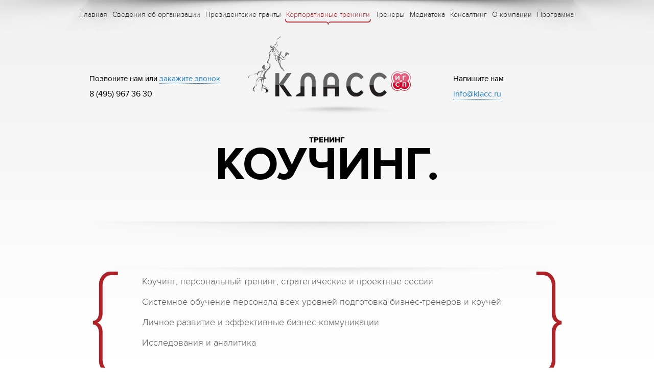

--- FILE ---
content_type: text/html; charset=utf-8
request_url: https://www.klacc.ru/corporate-training/621/
body_size: 11277
content:
<html>
	<head>
		<meta content="IE=Edge" http-equiv="X-UA-Compatible">
		<title>Коучинг.</title>
		<meta http-equiv="Content-Type" content="text/html; charset=UTF-8">
<link href="/bitrix/templates/klacc/components/bitrix/system.pagenavigation/.default/style.css?14587199381059" type="text/css" rel="stylesheet">
<link href="/bitrix/templates/klacc/styles.css?150608636812540" type="text/css" rel="stylesheet">
<link href="/bitrix/templates/klacc/template_styles.css?157131721272456" type="text/css" rel="stylesheet">

<script type="text/javascript">if(!window.BX)window.BX={message:function(mess){if(typeof mess=='object') for(var i in mess) BX.message[i]=mess[i]; return true;}};</script>




<link rel="stylesheet" href="/bitrix/templates/klacc/css/webkit.css">
<!--[if lt IE 9]><link rel="stylesheet" href="/bitrix/templates/klacc/css/ie.css"/><script src="//html5shiv.googlecode.com/svn/trunk/html5.js"></script><![endif]-->


<script type="text/javascript" src="/bitrix/templates/klacc/js/jquery.min.js?145871993883606"></script>
<script type="text/javascript" src="/bitrix/templates/klacc/js/jquery.placeholder.min.js?14587199381737"></script>
<script type="text/javascript" src="/bitrix/templates/klacc/js/jquery.jcarousel.min.js?145871993817169"></script>
<script type="text/javascript" src="/bitrix/templates/klacc/js/masonry.pkgd.min.js?145871993824884"></script>
<script type="text/javascript" src="/bitrix/templates/klacc/js/indi.js?145871993847804"></script>
<script type="text/javascript" src="/bitrix/templates/klacc/js/template.js?14587199388661"></script>
<script type="text/javascript" src="/bitrix/templates/klacc/components/bitrix/news/training/bitrix/news.detail/.default/script.js?1458719938923"></script>
<script type="text/javascript" src="/bitrix/templates/klacc/components/bitrix/system.pagenavigation/.default/script.js?1458719938751"></script>

		<link rel="icon" type="image/png" href="/favicon.png">
	</head>
	<body>
				
        <div class="page">
            <nav class="page__nav">
				
				
	
	<ul class="nav">
	
					
			<li class="nav__item">
				<a class="nav__item__link " href="/">
					<div class="nav__item__link__label">Главная</div>
					<div class="nav__item__link__bracket">
						<div class="bracket-horizontal">
							<hr class="bracket-horizontal__line">
							<i class="bracket-horizontal__arrow"></i>
							<i class="bracket-horizontal__left-angle"></i>
							<i class="bracket-horizontal__right-angle"></i>
						</div>
					</div>
				</a>
			</li>
			
					
			<li class="nav__item">
				<a class="nav__item__link " href="/reports/">
					<div class="nav__item__link__label">Сведения об организации</div>
					<div class="nav__item__link__bracket">
						<div class="bracket-horizontal">
							<hr class="bracket-horizontal__line">
							<i class="bracket-horizontal__arrow"></i>
							<i class="bracket-horizontal__left-angle"></i>
							<i class="bracket-horizontal__right-angle"></i>
						</div>
					</div>
				</a>
			</li>
			
					
			<li class="nav__item">
				<a class="nav__item__link " href="/grants/">
					<div class="nav__item__link__label">Президентские гранты</div>
					<div class="nav__item__link__bracket">
						<div class="bracket-horizontal">
							<hr class="bracket-horizontal__line">
							<i class="bracket-horizontal__arrow"></i>
							<i class="bracket-horizontal__left-angle"></i>
							<i class="bracket-horizontal__right-angle"></i>
						</div>
					</div>
				</a>
			</li>
			
					
			<li class="nav__item">
				<a class="nav__item__link nav__item__link_active" href="/corporate-training/">
					<div class="nav__item__link__label">Корпоративные тренинги</div>
					<div class="nav__item__link__bracket">
						<div class="bracket-horizontal">
							<hr class="bracket-horizontal__line">
							<i class="bracket-horizontal__arrow"></i>
							<i class="bracket-horizontal__left-angle"></i>
							<i class="bracket-horizontal__right-angle"></i>
						</div>
					</div>
				</a>
			</li>
			
					
			<li class="nav__item">
				<a class="nav__item__link " href="/coaches/">
					<div class="nav__item__link__label">Тренеры</div>
					<div class="nav__item__link__bracket">
						<div class="bracket-horizontal">
							<hr class="bracket-horizontal__line">
							<i class="bracket-horizontal__arrow"></i>
							<i class="bracket-horizontal__left-angle"></i>
							<i class="bracket-horizontal__right-angle"></i>
						</div>
					</div>
				</a>
			</li>
			
					
			<li class="nav__item">
				<a class="nav__item__link " href="/media/">
					<div class="nav__item__link__label">Медиатека</div>
					<div class="nav__item__link__bracket">
						<div class="bracket-horizontal">
							<hr class="bracket-horizontal__line">
							<i class="bracket-horizontal__arrow"></i>
							<i class="bracket-horizontal__left-angle"></i>
							<i class="bracket-horizontal__right-angle"></i>
						</div>
					</div>
				</a>
			</li>
			
					
			<li class="nav__item">
				<a class="nav__item__link " href="/konsalting/">
					<div class="nav__item__link__label">Консалтинг</div>
					<div class="nav__item__link__bracket">
						<div class="bracket-horizontal">
							<hr class="bracket-horizontal__line">
							<i class="bracket-horizontal__arrow"></i>
							<i class="bracket-horizontal__left-angle"></i>
							<i class="bracket-horizontal__right-angle"></i>
						</div>
					</div>
				</a>
			</li>
			
					
			<li class="nav__item">
				<a class="nav__item__link " href="/about/">
					<div class="nav__item__link__label">О компании</div>
					<div class="nav__item__link__bracket">
						<div class="bracket-horizontal">
							<hr class="bracket-horizontal__line">
							<i class="bracket-horizontal__arrow"></i>
							<i class="bracket-horizontal__left-angle"></i>
							<i class="bracket-horizontal__right-angle"></i>
						</div>
					</div>
				</a>
			</li>
			
					
			<li class="nav__item">
				<a class="nav__item__link " href="/videokurs/">
					<div class="nav__item__link__label">Программа</div>
					<div class="nav__item__link__bracket">
						<div class="bracket-horizontal">
							<hr class="bracket-horizontal__line">
							<i class="bracket-horizontal__arrow"></i>
							<i class="bracket-horizontal__left-angle"></i>
							<i class="bracket-horizontal__right-angle"></i>
						</div>
					</div>
				</a>
			</li>
			
					
			<li class="nav__item">
				<a class="nav__item__link " href="/contacts/">
					<div class="nav__item__link__label">Контакты</div>
					<div class="nav__item__link__bracket">
						<div class="bracket-horizontal">
							<hr class="bracket-horizontal__line">
							<i class="bracket-horizontal__arrow"></i>
							<i class="bracket-horizontal__left-angle"></i>
							<i class="bracket-horizontal__right-angle"></i>
						</div>
					</div>
				</a>
			</li>
			
					
			<li class="nav__item">
				<a class="nav__item__link " href="/open-training/">
					<div class="nav__item__link__label">Открытые тренинги</div>
					<div class="nav__item__link__bracket">
						<div class="bracket-horizontal">
							<hr class="bracket-horizontal__line">
							<i class="bracket-horizontal__arrow"></i>
							<i class="bracket-horizontal__left-angle"></i>
							<i class="bracket-horizontal__right-angle"></i>
						</div>
					</div>
				</a>
			</li>
			
				
	</ul>
				
            </nav>


            <div class="page__header">
                <header class="header">
                    <div class="header__contact">
                        
						<div class="contact-preview">
							<div class="contact-preview__label">
	Позвоните нам или 
	<a class="link link_dotted" id="js-call-request-handler" href="#">закажите звонок</a>
</div>
<div class="contact-preview__contact">8 (495) 967 36 30 </div>
                        </div>
						
						<div class="header__contact__popup" id="js-call-request-popup">
							<div class="header__contact__popup__body ajax_form" data-action="form-callback.php">
								



	<div class="call-request">
	
					<div class="call-request__title">Заказать обратный звонок</div>
				
				
		
		<form name="CALLBACK" action="/corporate-training/621/" method="POST" enctype="multipart/form-data"><input type="hidden" name="sessid" id="sessid" value="a59ac3dd44505c3e42ed06de2363df90"><input type="hidden" name="WEB_FORM_ID" value="7">		
								
								<div class="call-request__form__row">
						<div class="field field_small">
							<label class="field__label" for="form7-41">Ваш телефон<span class="starrequired">*</span></label>
							<input id="form7-41" required type="tel" maxlength="16" class="inputtext" name="form_text_41" value="" size="0">						</div>
					</div>
													
								<div class="call-request__form__row">
						<div class="field field_small">
							<label class="field__label" for="form7-42">ФИО<span class="starrequired">*</span></label>
							<input id="form7-42" required type="text" class="inputtext" name="form_text_42" value="" size="0">						</div>
					</div>
												
				
		<div class="call-request__form__row">
			<div class="field field_small">
				<label class="field__label">В какое время перезвонить</label>
				<div>
					с <select id="form7-43" class="inputselect" name="form_dropdown_TIME_FROM"><option value="43">01:00</option><option value="44">02:00</option><option value="45">03:00</option><option value="46">04:00</option><option value="47">05:00</option><option value="48">06:00</option><option value="49">07:00</option><option value="50">08:00</option><option value="51">09:00</option><option selected value="52">10:00</option><option value="53">11:00</option><option value="54">12:00</option><option value="55">13:00</option><option value="56">14:00</option><option value="57">15:00</option><option value="58">16:00</option><option value="59">17:00</option><option value="60">18:00</option><option value="61">19:00</option><option value="62">20:00</option><option value="63">21:00</option><option value="64">22:00</option><option value="65">23:00</option><option value="66">24:00</option></select>					
															до <select id="form7-67" class="inputselect" name="form_dropdown_TIME_TO"><option value="67">01:00</option><option value="68">02:00</option><option value="69">03:00</option><option value="70">04:00</option><option value="71">05:00</option><option value="72">06:00</option><option value="73">07:00</option><option value="74">08:00</option><option value="75">09:00</option><option value="76">10:00</option><option value="77">11:00</option><option value="78">12:00</option><option value="79">13:00</option><option value="80">14:00</option><option value="81">15:00</option><option value="82">16:00</option><option selected value="83">17:00</option><option value="84">18:00</option><option value="85">19:00</option><option value="86">20:00</option><option value="87">21:00</option><option value="88">22:00</option><option value="89">23:00</option><option value="90">24:00</option></select>				</div>
			</div>
		</div>
			
		
				



		<div class="call-request__form__row call-request__form__row_submit">
			<div class="button-small">
				<input class="button-small__link" type="submit" value="Отправить">
				<input type="hidden" name="web_form_submit" value="Y">
				
				<span class="button-small__background"></span>
			</div>
		</div>
		
		
		
		</form>		
	</div>

	

							</div>
							<div class="header__contact__popup__close"></div>
						</div>
						
                    </div>
                    <div class="header__logo">
                        <a class="logo" href="/">
                            <div class="logo__title"></div>
                            <div class="logo__mans"></div>
                        </a>
                        <div class="header__logo__shadow"></div>
                    </div>
                    <div class="header__contact header__contact_right">
                        <div class="contact-preview">
							<div class="contact-preview__label">Напишите нам</div>
<div class="contact-preview__contact"><a class="link link_dotted" id="js-writetous-request-handler" href="#"><span class="__cf_email__" data-cfemail="c5acaba3aa85aea9a4a6a6ebb7b0">[email protected]</span></a></div>                        </div>
						
						<div class="header__contact__popup" id="js-writetous-request-popup">
							<div class="header__contact__popup__body ajax_form" data-action="form-writetous.php">
								



	<div class="call-request">
	
					<div class="call-request__title">Написать нам</div>
				
				
		
		<form name="WRITE_TO_US" action="/corporate-training/621/" method="POST" enctype="multipart/form-data"><input type="hidden" name="sessid" id="sessid" value="a59ac3dd44505c3e42ed06de2363df90"><input type="hidden" name="WEB_FORM_ID" value="9">		
								
								<div class="call-request__form__row">
						<div class="field field_small">
							<label class="field__label" for="form9-99">Фамилия и имя<span class="starrequired">*</span></label>
							<input id="form9-99" required type="text" class="inputtext" name="form_text_99" value="" size="0">						</div>
					</div>
													
								<div class="call-request__form__row">
						<div class="field field_small">
							<label class="field__label" for="form9-100">E-mail<span class="starrequired">*</span></label>
							<input id="form9-100" required type="email" class="inputtext" name="form_email_100" value="" size="0">						</div>
					</div>
													
								<div class="call-request__form__row">
						<div class="field field_small">
							<label class="field__label" for="form9-101">Номер телефона<span class="starrequired">*</span></label>
							<input id="form9-101" required type="tel" maxlength="16" class="inputtext" name="form_text_101" value="" size="0">						</div>
					</div>
													
								<div class="call-request__form__row">
						<div class="field field_small">
							<label class="field__label" for="form9-102">Вопросы или пожелания</label>
							<textarea id="form9-102" name="form_textarea_102" cols="40" rows="5" class="inputtextarea"></textarea>						</div>
					</div>
									
		
					<h3>Защита от автоматического заполнения</h3>
			<div class="item captcha">
				<label class="label" for="form9-102">
					Введите символы с картинки<span class="starrequired">*</span>					
				</label>
				<div class="field">
					<input type="hidden" name="captcha_sid" value="0b397f62ab60ab6fd943b5ce7584b1c4">
					<input type="text" name="captcha_word" size="30" value="" required>
				</div>
			</div>
				



		<div class="call-request__form__row call-request__form__row_submit">
			<div class="button-small">
				<input class="button-small__link" type="submit" value="Отправить">
				<input type="hidden" name="web_form_submit" value="Y">
				
				<span class="button-small__background"></span>
			</div>
		</div>
		
		
		
		</form>		
	</div>

	

							</div>
							<div class="header__contact__popup__close"></div>
						</div>
                    </div>

                </header>
            </div><!-- /page__header -->
			
			
			<div class="page__titles">
				<div class="titles">
					<div class="titles__pre"><div class="title title_page-pre-title">Тренинг</div></div>					<div class="titles__main">
						<h1 class="title title_index-page">Коучинг.</h1>
					</div>
									</div>
			</div>



			
            <div class="page__body page__body_training">

                <div class="training">

                     
<div class="index__description"> 	 
  <div class="bracketed-text"> 		 
    <div class="bracketed-text__inner"> 			<p>Коучинг, персональный тренинг, стратегические и проектные сессии</p>
<p>Системное обучение персонала всех уровней подготовка бизнес-тренеров и коучей</p>
<p>Личное развитие и эффективные бизнес-коммуникации</p>
<p>Исследования и аналитика</p>
 		</div>
   		 
    <div class="bracketed-text__left-bracket"></div>
   		 
    <div class="bracketed-text__right-bracket"></div>
   	</div>
 </div>

<div style="padding: 40px 118px;"> <a href="/upload/medialibrary/bc1/antikorrupcija-lichnosti.pdf" target="_blank"><img src="/images/trening.jpg" alt="Тренинг антикоррупционной устойчивости" style="width:100%"></a></div>
  






<div class="training__details">
	<div class="training__details__sidebar">
		<div class="training__details__sidebar__persons">
			<div class="training__details__sidebar__persons__title">
				<div class="title title_block-title">Ведущие</div>
			</div>
			
							<div class="training__details__sidebar__persons__list">
					<ul class="person-list">
													<li class="person-list__item">
								<div class="person-small-preview">
								
																			<div class="person-small-preview__image">
											<img class="person-small-preview__image__file" src="/upload/resize_cache/iblock/075/87_87_1/mikh.png" width="86" height="86" alt="Екатерина Михайлова">
											<div class="person-small-preview__image__shadow"></div>
										</div>
																		
									<div class="person-small-preview__name">
										<a class="link" href="/coaches/364/">Екатерина Михайлова</a>
									</div>
									<div class="person-small-preview__details">
										<div class="person-small-preview__details__item">
											<a class="link" href="/open-training/">Другие тренинги Екатерины</a>
										</div><!--
									 --><div class="person-small-preview__details__item">
											<a class="link" href="/media/?author=364">Публикации</a>
										</div>
									</div>
								</div>
							</li>
													<li class="person-list__item">
								<div class="person-small-preview">
								
																			<div class="person-small-preview__image">
											<img class="person-small-preview__image__file" src="/upload/resize_cache/iblock/5b8/87_87_1/kriv.png" width="86" height="86" alt="Игорь Кривулин">
											<div class="person-small-preview__image__shadow"></div>
										</div>
																		
									<div class="person-small-preview__name">
										<a class="link" href="/coaches/365/">Игорь Кривулин</a>
									</div>
									<div class="person-small-preview__details">
										<div class="person-small-preview__details__item">
											<a class="link" href="/open-training/">Другие тренинги Игоря</a>
										</div><!--
									 --><div class="person-small-preview__details__item">
											<a class="link" href="/media/?author=365">Публикации</a>
										</div>
									</div>
								</div>
							</li>
													<li class="person-list__item">
								<div class="person-small-preview">
								
																			<div class="person-small-preview__image">
											<img class="person-small-preview__image__file" src="/upload/resize_cache/iblock/986/87_87_1/rememberingnothing.png" width="86" height="86" alt="Вера Непомнящая">
											<div class="person-small-preview__image__shadow"></div>
										</div>
																		
									<div class="person-small-preview__name">
										<a class="link" href="#">Вера Непомнящая</a>
									</div>
									<div class="person-small-preview__details">
										<div class="person-small-preview__details__item">
											<a class="link" href="/open-training/">Другие тренинги Веры</a>
										</div><!--
									 --><div class="person-small-preview__details__item">
											<a class="link" href="/media/?author=367">Публикации</a>
										</div>
									</div>
								</div>
							</li>
													<li class="person-list__item">
								<div class="person-small-preview">
								
																			<div class="person-small-preview__image">
											<img class="person-small-preview__image__file" src="/upload/resize_cache/iblock/9fb/87_87_1/krol.png" width="86" height="86" alt="Леонид Кроль">
											<div class="person-small-preview__image__shadow"></div>
										</div>
																		
									<div class="person-small-preview__name">
										<a class="link" href="/coaches/379/">Леонид Кроль</a>
									</div>
									<div class="person-small-preview__details">
										<div class="person-small-preview__details__item">
											<a class="link" href="/open-training/">Другие тренинги Леонида</a>
										</div><!--
									 --><div class="person-small-preview__details__item">
											<a class="link" href="/media/?author=379">Публикации</a>
										</div>
									</div>
								</div>
							</li>
													<li class="person-list__item">
								<div class="person-small-preview">
								
																			<div class="person-small-preview__image">
											<img class="person-small-preview__image__file" src="/upload/resize_cache/iblock/4a8/87_87_1/ilina.png" width="86" height="86" alt="Вера Ильина">
											<div class="person-small-preview__image__shadow"></div>
										</div>
																		
									<div class="person-small-preview__name">
										<a class="link" href="#">Вера Ильина</a>
									</div>
									<div class="person-small-preview__details">
										<div class="person-small-preview__details__item">
											<a class="link" href="/open-training/">Другие тренинги Веры</a>
										</div><!--
									 --><div class="person-small-preview__details__item">
											<a class="link" href="#">Публикации</a>
										</div>
									</div>
								</div>
							</li>
											</ul>
				</div>
						
		</div>
		<!--<div class="training__details__sidebar__date">
			<div class="training__details__sidebar__date__title">&#1058;&#1088;&#1077;&#1085;&#1080;&#1085;&#1075; &#1073;&#1091;&#1076;&#1077;&#1090; &#1087;&#1088;&#1086;&#1093;&#1086;&#1076;&#1080;&#1090;&#1100;</div>
			<div class="training__details__sidebar__date__text"> </div>
		</div>-->

		
				
	</div><!--
 --><div class="training__details__content">
					<div class="training__details__content__item">
				<div class="training__details__content__item__title">
					<div class="title title_block-title">В программе</div>
				</div>
				<div class="training__details__content__item__body">
					<div class="wysiwyg">
						<p align="center"><b>
    <br>
  </b></p>

<div align="left"><b>КОУЧИНГ</b>
  <br>
</div>

<p align="center"><b>
    <br>
  </b></p>
 
<p>Это сопровождение Клиента в достижении его целей, индивидуальная работа по расширению горизонтов деятельности, содействие самостоятельному решению не только деловых, но и сопутствующих бизнесу, влияющих на него проблем. </p>
 
<p><b>
    <br>
  ФОРМАТЫ</b>: личные встречи, консультации по skype (телефону), переписка по электронной почте, групповой коучинг (взаимодействие с группой людей), например, при разрешении конфликтной ситуации, подготовке к публичным выступлениям, разработке новых проектов и др. </p>
 
<p><b>
    <br>
  ЭФФЕКТИВЕН</b>  в ситуациях, когда требуется:</p>
 
<p>- достичь значимой цели в сжатые сроки, </p>
 
<p>- найти эффективное решение в бизнесе,</p>
 
<p>- освоить новый круг задач и обязанностей (например, при повышении в должности),</p>
 
<p>- раскрыть потенциал личности для прорыва в бизнесе.</p>
 
<p><b>
    <br>
  КОМПОНЕНТЫ КОУЧИНГОВОЙ РАБОТЫ</b></p>
 
<p>
  <br>
ИНДИВИДУАЛЬНОЕ БИЗНЕС-КОНСУЛЬТИРОВАНИЕ. </p>
 
<p>
  <br>
Консультант дает новые точки зрения, помогает сформировать новый режим деловой жизни, обнаружить идущие из личностных привычек формы поведения, которые отражаются на различных процессах в организации и отношениях с коллегами. Коуч дает клиенту новый взгляд на себя и на бизнес. Одним из предметов работы является разбор различных реальных ситуаций, связанных, к примеру, с выяснением отношений со значимыми для Клиента людьми или с атмосферой в офисе.</p>
 
<p>
  <br>
ПЕРСОНАЛЬНЫЙ ТРЕНИНГ. </p>
 
<p>
  <br>
В ходе тренинга моделируются отдельные виды деятельности в организации. Тематика тренинга может быть различная: тайм-менеджмент, проблемы коммуникации, ведение переговоров, делегирование полномочий, общение со СМИ, самочувствие в трудных ситуациях и др. Важно то, что в процессе тренинга часто выявляются и решаются даже ранее не заявленные проблемы.</p>
 
<p>
  <br>
ПСИХОЛОГИЧЕСКОЕ КОНСУЛЬТИРОВАНИЕ. </p>
 
<p>
  <br>
Поиск и актуализация внутренних ресурсов человека, снятие напряжений. В той мере, в какой это необходимо для решения значимой в данный момент задачи, коуч помогает разобраться в чувствах, переживаниях и других проявлениях Вашей внутренней жизни.</p>
 
<p>
  <br>
ШЭДОУИНГ</p>
 
<p>
  <br>
Наблюдение за повседневной (и не конфиденциальной) деятельностью клиента – его выступлениями и переговорами, совещаниями и другими управленческими коммуникациями. Результат шэдоуинга – подробная обратная связь компетентного и тонкого внешнего наблюдателя – это основа целеполагания в коучинге. </p>
 
<p><b>
    <br>
  ТЕМА И ЦЕЛЬ РАБОТЫ</b> определяются исключительно Заказчиком. </p>
 
<p>Содержание работы <b>конфиденциально</b>.</p>
 
<p><b>
    <br>
  КРИТЕРИИ ЭФФЕКТИВНОСТИ КОУЧИНГА: 
    <br>
  
    <br>
  </b></p>
 
<p>- Принятие обоснованных и необходимых в данный момент решений в короткие сроки;</p>
 
<p>- Улучшение внутреннего самочувствия клиента; </p>
 
<p>- Повышение эффективность деятельности и взаимопонимания с сотрудниками и близкими; </p>
 
<p>- Большая творческая наполненность и новизна жизни, ощущаемая клиентом; </p>
 
<br clear="all">
 
<p> </p>
 					</div>
				</div>
			</div>
				
		<div class="training__details__content__item">
					</div>
	</div>
</div>





<!--<a name="signup"></a>-->
<!---->






<div class="training__share">
	<div class="training__share__line"></div>
	<div class="training__share__body">
		<div class="share">
			<div class="share__title">
				Расскажите о тренинге:
			</div><!--
		 --><div class="share__widget">

<script data-cfasync="false" src="/cdn-cgi/scripts/5c5dd728/cloudflare-static/email-decode.min.js"></script><script type="text/javascript">(function() {
  if (window.pluso)if (typeof window.pluso.start == "function") return;
  if (window.ifpluso==undefined) { window.ifpluso = 1;
    var d = document, s = d.createElement('script'), g = 'getElementsByTagName';
    s.type = 'text/javascript'; s.charset='UTF-8'; s.async = true;
    s.src = ('https:' == window.location.protocol ? 'https' : 'http')  + '://share.pluso.ru/pluso-like.js';
    var h=d[g]('body')[0];
    h.appendChild(s);
  }})();</script>
<div class="pluso" data-background="transparent" data-options="medium,round,line,horizontal,nocounter,theme=04" data-services="facebook,twitter,vkontakte,odnoklassniki,google,livejournal"></div>

			</div>
		</div>
	</div>
</div>

<!--<div class="index__button"> 	 
  <div class="panel-button"> 		<a class="panel-button__link" href="/open-training/#schedule" > 			<i class="panel-button__link__clock-icon"></i> 			 
      <div class="panel-button__link__label">&#1056;&#1072;&#1089;&#1087;&#1080;&#1089;&#1072;&#1085;&#1080;&#1077; &#1090;&#1088;&#1077;&#1085;&#1080;&#1085;&#1075;&#1086;&#1074;</div>
     		</a> 		 
    <div class="panel-button__background"></div>
   	</div>
 </div>-->
 


<div class="index__topics">
	<div class="index__topics__title">
		<div class="title title_thin">Тематика Тренингов</div>
	</div>
	<div class="index__topics__filter">
		<ul class="filter">
							<li class="filter__item">
					<a class="link link_large" href="/open-training/?topics%5B%5D=110">Командообразование</a>
				</li>
							<li class="filter__item">
					<a class="link link_large" href="/open-training/?topics%5B%5D=109">Коммуникация</a>
				</li>
							<li class="filter__item">
					<a class="link link_large" href="/open-training/?topics%5B%5D=99">Коучинг</a>
				</li>
							<li class="filter__item">
					<a class="link link_large" href="/open-training/?topics%5B%5D=97">Переговоры</a>
				</li>
							<li class="filter__item">
					<a class="link link_large" href="/open-training/?topics%5B%5D=108">Продажи</a>
				</li>
							<li class="filter__item">
					<a class="link link_large" href="/open-training/?topics%5B%5D=112">Саморазвитие</a>
				</li>
							<li class="filter__item">
					<a class="link link_large" href="/open-training/?topics%5B%5D=98">Тренерство</a>
				</li>
							<li class="filter__item">
					<a class="link link_large" href="/open-training/?topics%5B%5D=111">Управление</a>
				</li>
					</ul>
	</div>
</div>
 


<div class="index__trainers">
	<div class="index__trainers__title">
		<div class="title_secondary-title">Тренеры и коучи</div>
	</div>

	<ul class="index__trainers__list">
	
					
						
			<li class="index__trainers__list__item">
				<div class="trainer-preview">
					<div class="trainer-preview__title">
						<a class="link" href="/coaches/379/">Леонид Кроль</a>
					</div>
					
											<div class="trainer-preview__description">
							Кандидат медицинских наук<br>
Коуч, тренер, бизнес-консультант<br>
Ведущий тренер Центра "КЛАСС" Леонида Кроля<br>
Директор Института Групповой и Семейной Психологии<br>
Президент издательства "КЛАСС"						</div>
										
					<div class="trainer-preview__left">
					
													<div class="trainer-preview__left__avatar">
																	<a href="/coaches/379/"><img class="trainer-preview__left__avatar__file" src="/upload/iblock/9fb/krol.png" width="152" height="152" alt="Леонид Кроль" title="Леонид Кроль"></a>
															</div>
												
						<ul class="trainer-preview__left__links">
																				</ul>
						
						<div class="trainer-preview__left__shadow"></div>
						
					</div>
				</div>
			</li>
			
					
						
			<li class="index__trainers__list__item">
				<div class="trainer-preview">
					<div class="trainer-preview__title">
						<a class="link" href="/coaches/364/">Екатерина Михайлова</a>
					</div>
					
											<div class="trainer-preview__description">
							Ведущий тренер Центра «КЛАСС» с 1994 года<br>
Профессор кафедры Мировой психотерапии МППГУ<br>
Преподаватель МГУ им. Ломоносова<br>
Автор более 70 научных и популярных публикаций						</div>
										
					<div class="trainer-preview__left">
					
													<div class="trainer-preview__left__avatar">
																	<a href="/coaches/364/"><img class="trainer-preview__left__avatar__file" src="/upload/iblock/075/mikh.png" width="152" height="152" alt="Екатерина Михайлова" title="Екатерина Михайлова"></a>
															</div>
												
						<ul class="trainer-preview__left__links">
																				</ul>
						
						<div class="trainer-preview__left__shadow"></div>
						
					</div>
				</div>
			</li>
			
					
						
			<li class="index__trainers__list__item">
				<div class="trainer-preview">
					<div class="trainer-preview__title">
						<a class="link" href="/coaches/510/">Михаил Гинзбург</a>
					</div>
					
											<div class="trainer-preview__description">
							Ведущий тренер Центра «КЛАСС» с 1994 г.<br>
Доктор психологических наук, профессор, член-корреспондент Академии педагогических и социальных наук						</div>
										
					<div class="trainer-preview__left">
					
													<div class="trainer-preview__left__avatar">
																	<a href="/coaches/510/"><img class="trainer-preview__left__avatar__file" src="/upload/iblock/0de/ginz.png" width="152" height="152" alt="Михаил Гинзбург" title="Михаил Гинзбург"></a>
															</div>
												
						<ul class="trainer-preview__left__links">
																				</ul>
						
						<div class="trainer-preview__left__shadow"></div>
						
					</div>
				</div>
			</li>
			
					
						
			<li class="index__trainers__list__item">
				<div class="trainer-preview">
					<div class="trainer-preview__title">
						<a class="link" href="/coaches/365/">Игорь Кривулин</a>
					</div>
					
											<div class="trainer-preview__description">
							Ведущий тренер Центра «КЛАСС» с 2004 года.						</div>
										
					<div class="trainer-preview__left">
					
													<div class="trainer-preview__left__avatar">
																	<a href="/coaches/365/"><img class="trainer-preview__left__avatar__file" src="/upload/iblock/5b8/kriv.png" width="152" height="152" alt="Игорь Кривулин" title="Игорь Кривулин"></a>
															</div>
												
						<ul class="trainer-preview__left__links">
																				</ul>
						
						<div class="trainer-preview__left__shadow"></div>
						
					</div>
				</div>
			</li>
			
					
						
			<li class="index__trainers__list__item">
				<div class="trainer-preview">
					<div class="trainer-preview__title">
						<a class="link" href="#">Вера Непомнящая</a>
					</div>
					
											<div class="trainer-preview__description">
							Бизнес-тренер, коуч, к.псх.н. <!--&#1047;&#1072;&#1084;&#1077;&#1089;&#1090;&#1080;&#1090;&#1077;&#1083;&#1100; &#1076;&#1080;&#1088;&#1077;&#1082;&#1090;&#1086;&#1088;&#1072; &#1062;&#1077;&#1085;&#1090;&#1088;&#1072; &laquo;&#1050;&#1083;&#1072;&#1089;&#1089;. &#1058;&#1088;&#1077;&#1085;&#1080;&#1085;&#1075;. &#1050;&#1086;&#1091;&#1095;&#1080;&#1085;&#1075;. &#1050;&#1086;&#1085;&#1089;&#1072;&#1083;&#1090;&#1080;&#1085;&#1075;&raquo;--><br> Опыт проведения тренингов и обучающих программ с 1993 года						</div>
										
					<div class="trainer-preview__left">
					
													<div class="trainer-preview__left__avatar">
																	<a href="#"><img class="trainer-preview__left__avatar__file" src="/upload/iblock/986/rememberingnothing.png" width="152" height="152" alt="Вера Непомнящая" title="Вера Непомнящая"></a>
															</div>
												
						<ul class="trainer-preview__left__links">
																				</ul>
						
						<div class="trainer-preview__left__shadow"></div>
						
					</div>
				</div>
			</li>
			
					
						
			<li class="index__trainers__list__item">
				<div class="trainer-preview">
					<div class="trainer-preview__title">
						<a class="link" href="#">Вера Ильина</a>
					</div>
					
											<div class="trainer-preview__description">
							Коуч, бизнес-тренер, тренер-партнер центра "КЛАСС" с 2008 г.						</div>
										
					<div class="trainer-preview__left">
					
													<div class="trainer-preview__left__avatar">
																	<a href="#"><img class="trainer-preview__left__avatar__file" src="/upload/iblock/4a8/ilina.png" width="152" height="152" alt="Вера Ильина" title="Вера Ильина"></a>
															</div>
												
						<ul class="trainer-preview__left__links">
																				</ul>
						
						<div class="trainer-preview__left__shadow"></div>
						
					</div>
				</div>
			</li>
			
			
	</ul>
</div>


 

<div class="index__feedback">
	<div class="index__feedback__title">
		<div class="title title_secondary-title">Отзывы и клиенты</div>
	</div>
	<div class="index__feedback__body">

		<div class="carousel carousel_feedback">
			<div class="carousel__viewport" id="js-feedback-carousel">
				<ul class="carousel__viewport__list">
					
											<li class="carousel__viewport__list__item">
							<div class="index-comment">
								<div class="index-comment__container">
									<div class="index-comment__container__body">
										<div class="index-comment__container__body__left-bracket"></div>
										<div class="index-comment__container__body__text">«Мечтать не вредно?!»<br>
<br>
Осень выдалась особенно тяжелой. Все, как это бывает, навалилось сразу – изменения и большая нагрузка на работе, дома все наперекосяк; да  еще назрела необходимость собственного развития, желание разобраться в себе. И тут со мной случился… тренинг Гинзбурга «Стрессменеджмент».  Магия разговорного гипноза  тренера оказалась для меня терапевтичной сама по себе, содержание тренинга полезным и удивительно подходящим. Помимо знакомства с техниками, упражнениями и получением навыка справляться со стрессами, я испробовала на себе возможность ставить цель и находить ресурс для ее реализации. Мне кажется, я разрешила себе мечтать…….<br>
</div>
										<div class="index-comment__container__body__right-bracket"></div>
										<div class="index-comment__container__body__shadow"></div>
									</div>
								</div>
								<div class="index-comment__details">
									<div class="index-comment__details__author">Анна </div>
									
																		
																			<div class="index-comment__details__date">23.10.2014</div>
																	</div>
							</div>
						</li>
											<li class="carousel__viewport__list__item">
							<div class="index-comment">
								<div class="index-comment__container">
									<div class="index-comment__container__body">
										<div class="index-comment__container__body__left-bracket"></div>
										<div class="index-comment__container__body__text"><font size="2">"Последняя пара лет прошла под поиском новых моделей самопредъявления. Тренерская роль неплохо прокачана, но она мало подходит для выступлений на конференциях и проведения вебинаров. А хочется и в этих ситуациях быть живым и интересным и себе, и аудитории. Побывал на тренинге "Дар публичности" у Екатерины Михайловой - одного из моих любимых тренеров. Вновь получил удовольствие от ее работы, где глубина и филигранность сочетаются с тактом и уважением по отношению к участникам. Нащупал новые речевые и поведенческие модели. Обкатал их на конференциях, при съемке видео и при проведении вебинара. Впервые наслаждался процессом! Честно говоря, до этого не хотелось их проводить - настолько сам себе я казался неестественным. Мои новые роли выросли и окрепли. Екатерина Львовна, спасибо!"</font></div>
										<div class="index-comment__container__body__right-bracket"></div>
										<div class="index-comment__container__body__shadow"></div>
									</div>
								</div>
								<div class="index-comment__details">
									<div class="index-comment__details__author">Альберт Тютин</div>
									
																		
																			<div class="index-comment__details__date">11.04.2014</div>
																	</div>
							</div>
						</li>
											<li class="carousel__viewport__list__item">
							<div class="index-comment">
								<div class="index-comment__container">
									<div class="index-comment__container__body">
										<div class="index-comment__container__body__left-bracket"></div>
										<div class="index-comment__container__body__text">О "Тренинге тренеров": "Узнала много нового о структуре построения тренинга, его составляющих, групповой динамике, много новых техник и упражнений, стала лучше понимать смысл каждого элемента тренинга. На тренинге давалось очень много новой и полезной информации, яркие примеры ведения группы, много было проведено работы для развития собственных навыков". <br>
<br>
</div>
										<div class="index-comment__container__body__right-bracket"></div>
										<div class="index-comment__container__body__shadow"></div>
									</div>
								</div>
								<div class="index-comment__details">
									<div class="index-comment__details__author">Михайлова Юлия </div>
									
																		
																			<div class="index-comment__details__date">08.04.2014</div>
																	</div>
							</div>
						</li>
											<li class="carousel__viewport__list__item">
							<div class="index-comment">
								<div class="index-comment__container">
									<div class="index-comment__container__body">
										<div class="index-comment__container__body__left-bracket"></div>
										<div class="index-comment__container__body__text">О "Тренинге тренеров": "В ходе тренинга у меня появилось более широкое видение происходящего вокруг меня. Я стала «гибче», получила новый стимул для собственного роста".<br>
</div>
										<div class="index-comment__container__body__right-bracket"></div>
										<div class="index-comment__container__body__shadow"></div>
									</div>
								</div>
								<div class="index-comment__details">
									<div class="index-comment__details__author">Ерошкина Александра </div>
									
																		
																			<div class="index-comment__details__date">08.04.2014</div>
																	</div>
							</div>
						</li>
											<li class="carousel__viewport__list__item">
							<div class="index-comment">
								<div class="index-comment__container">
									<div class="index-comment__container__body">
										<div class="index-comment__container__body__left-bracket"></div>
										<div class="index-comment__container__body__text">
О "Тренинге тренеров": "Тренинг был во многом полезен для меня. Я получила знания о ведении бизнес-тренингов, «подводных камнях», структуре и направленности тренинга. Получила навыки разработки тренинговых программ, обработке заказов и работе с заказчиками, узнала много новых упражнений и игр, особенно на завершение, об управлении групповыми процессами, получила опыт различных тренерских ролей, отработала навыки лидерства и фасилитации. Теперь я имею более четкую картину происходящего «вчера, сегодня, завтра» в контексте бизнес-тренинга, уверенность, что все получиться. У меня понизилась тревожность. На тренинге «варилось» некое «зелье», которое то обретало какую-то форму, то теряло ее. Но в конце получился Человек!" 
</div>
										<div class="index-comment__container__body__right-bracket"></div>
										<div class="index-comment__container__body__shadow"></div>
									</div>
								</div>
								<div class="index-comment__details">
									<div class="index-comment__details__author">Белозерова Ольга </div>
									
																		
																			<div class="index-comment__details__date">08.04.2014</div>
																	</div>
							</div>
						</li>
											<li class="carousel__viewport__list__item">
							<div class="index-comment">
								<div class="index-comment__container">
									<div class="index-comment__container__body">
										<div class="index-comment__container__body__left-bracket"></div>
										<div class="index-comment__container__body__text">О "Тренинге тренеров": "В ходе работы получил знания о том, что такое тренинг, как его выстраивать, как соединять блоки в единую конструкцию, работать в группе, слышать людей, проводить упражнения. Я думаю, что мои тренинги теперь станут более интересными, творческими, в них будет больше интерактивной составляющей. Раньше мне многого не хватало для того, чтобы эффективно проводить тренинги (неуверенность, мало опыта). Теперь я поверил в себя!" <br>
<br>
</div>
										<div class="index-comment__container__body__right-bracket"></div>
										<div class="index-comment__container__body__shadow"></div>
									</div>
								</div>
								<div class="index-comment__details">
									<div class="index-comment__details__author">Алексей </div>
									
																		
																			<div class="index-comment__details__date">08.04.2014</div>
																	</div>
							</div>
						</li>
										
				</ul>
			</div>

			<!-- Prev/next controls -->
			<div class="carousel__arrow carousel__arrow_prev" id="js-feedback-carousel__prev"></div>
			<div class="carousel__arrow carousel__arrow_next" id="js-feedback-carousel__next"></div>

		</div>
	</div>
</div>
  


<div class="index__partners">
	<ul class="partners">
		
					
						
			<li class="partners__item" id="bx_1914200112_374">
																<a href="http://www.abbyy.ru/" target="_blank" class="partners__item__link"><img class="partners__item__link__image" src="/upload/iblock/fe5/abbyy.png" width="154" height="45" alt="ABBYY Software House" title="ABBYY Software House"></a>
												</li>
			
					
						
			<li class="partners__item" id="bx_1914200112_371">
																<a href="http://www.raiffeisen.ru/" target="_blank" class="partners__item__link"><img class="partners__item__link__image" src="/upload/iblock/326/raiffeizen.png" width="200" height="53" alt="Raiffeisen BANK" title="Raiffeisen BANK"></a>
												</li>
			
					
						
			<li class="partners__item" id="bx_1914200112_468">
																<a href="http://moscow.megafon.ru/" target="_blank" class="partners__item__link"><img class="partners__item__link__image" src="/upload/iblock/91b/MegaFon.png" width="117" height="74" alt="МегаФон" title="МегаФон"></a>
												</li>
			
					
						
			<li class="partners__item" id="bx_1914200112_377">
															<img class="partners__item__link__image" src="/upload/iblock/0bd/7.png" width="292" height="88" alt="ТрансКредитБанк" title="ТрансКредитБанк">
												</li>
			
				
		<li class="partners__item">
			<a href="/about/#clients" class="partners__item__link partners__item__link__all">
							</a>
		</li>
		
	</ul>
</div>


 

				</div>

			</div><!-- /page__body -->

			<div class="page__footer">
				<div class="region">
					<footer class="footer">
						<div class="footer__contacts">
							Наш дом: ул. Яузская, д..1/15, стр.5.
<br>Телефон: 8 (495) 967 36 30
<br>Е-mail: <a class="link" href="#"><span class="__cf_email__" data-cfemail="ee87808881ae85828f8d8dc09c9b">[email protected]</span></a>						</div>
						<div class="footer__nav">
							<div class="footer__nav__title">Наши партнеры</div>
<ul class="footer__nav__list">
	<li class="footer__nav__list__item"><a class="link" href="http://psybooks.ru/" target="_blank">Интернет-магазин</a></li>
	<li class="footer__nav__list__item"><a class="link" href="http://www.igisp.ru/igisp/index.php" target="_blank">ИГИСП</a></li>
	<li class="footer__nav__list__item"><a class="link" href="http://www.igisp.ru/izd/index.html" target="_blank">Издательство</a></li>
	<li class="footer__nav__list__item">Incantico</li>
</ul>						</div>
						 <div class="footer__fb">
							 						 </div>
						<div class="footer__subscribe">
							<div class="subscribe">
								<ul class="subscribe__list">
	<!-- <li class="subscribe__list__item">
		<a class="icon icon_facebook" href="https://www.facebook.com/krolcentreklacc" target="_blank"></a>
	</li> -->
	<li class="subscribe__list__item">
                <a class="icon icon_wordpres" href="http://krolcentreklacc.wordpress.com" target="_blank"></a>
	</li><!--
 -->
<!--    <li class="subscribe__list__item">-->
<!--	        <a href="http://www.slideshare.net/krollcentreklacc" target="_blank"><img src="/upload/slideshare_logo.png"></img></a>	-->
<!--	</li>-->
</ul><!--
--><div class="subscribe__title">
	<a class="link link_dotted" href="/subscribe/">Подписаться на рассылку</a>
</div>
							</div>
						</div>
						<div class="footer__copyright">
							<div class="copyright">
								<div class="copyright__item">© КЛАСС</div>
<div class="copyright__item">|</div>
<div class="copyright__item"><a href="http://www.individ.ru" target="_blank">Создание сайта</a> — <a href="http://www.individ.ru" target="_blank">Individ</a></div>							</div>
						</div>
					</footer>
				</div>
			</div><!-- /page__footer -->



		</div><!-- /page -->
		
		
		<!--[if lt IE 8]><link rel="stylesheet" type="text/css" href="/bitrix/components/individ/no.old.browser/panel.css"><script type="text/javascript" src="/bitrix/components/individ/no.old.browser/panel.js" id="no-old-browser"></script><![endif]-->				
		<div id="popup-shadow"></div>
	
	<div style="clear:both;"></div><div class="listrr"></div>
<style>
	.listrr{
		font-size:11px;

	}

</style>


<script data-cfasync="false" src="/cdn-cgi/scripts/5c5dd728/cloudflare-static/email-decode.min.js"></script><script defer src="https://static.cloudflareinsights.com/beacon.min.js/vcd15cbe7772f49c399c6a5babf22c1241717689176015" integrity="sha512-ZpsOmlRQV6y907TI0dKBHq9Md29nnaEIPlkf84rnaERnq6zvWvPUqr2ft8M1aS28oN72PdrCzSjY4U6VaAw1EQ==" data-cf-beacon='{"version":"2024.11.0","token":"78bc4bc7f76a4d94a3384fe3030314ee","r":1,"server_timing":{"name":{"cfCacheStatus":true,"cfEdge":true,"cfExtPri":true,"cfL4":true,"cfOrigin":true,"cfSpeedBrain":true},"location_startswith":null}}' crossorigin="anonymous"></script>
</body>
</html>

--- FILE ---
content_type: text/css
request_url: https://www.klacc.ru/bitrix/templates/klacc/components/bitrix/system.pagenavigation/.default/style.css?14587199381059
body_size: 48
content:
.pagenav{
	margin: 8px 0; width: auto; float: left;
	font-size:12px; font-weight:bold; color: #232323;
}
.ipad .pagenav{font-size:22px;}

.pagenav a.begin, .pagenav a.prev, .pagenav a.next, .pagenav a.end{
	display: inline-block; width:10px; height:9px;
	background: url('images/ars.png') no-repeat 0 0;
}
.pagenav a.prev{background-position:0 -18px;}
.pagenav a.next{background-position:0 -27px;}
.pagenav a.end{background-position:0 -9px;}

.pagenav a{margin:0 2px; color: #232323; text-decoration:none; vertical-align:middle;}
.ipad .pagenav a{margin:0 10px;}

.pagenav input.inp{
	width:39px; height:24px; padding:0;
	background: transparent url('images/inp.png') no-repeat 0 0;
	border:none;outline:none; text-align:center; vertical-align:middle;
	font-family: Arial, Verdana; font-weight:bold; color: #232323;
}
.ipad .pagenav input.inp{font-size:22px; width:41px; background-position:1px 0;}


.pagenav .info{font-size:15px; color:#6c6c6c; font-weight:normal; text-align:center;}
.pagenav .info span{font-size:12px;}
.ipad .pagenav .info{display:none;}

--- FILE ---
content_type: text/css
request_url: https://www.klacc.ru/bitrix/templates/klacc/styles.css?150608636812540
body_size: 3080
content:
/**
 * @category	Individ
 * @copyright	2014 Individ LTD
 * @link		http://individ.ru
 */

@font-face {
  font-family: 'Proxima Nova';
  font-style: normal;
  font-weight: 300;
  src: url("fonts/proxima-nova-light.woff") format("woff");
}

@font-face {
  font-family: 'Proxima Nova';
  font-style: normal;
  font-weight: 400;
  src: url("fonts/proxima-nova-regular.woff") format("woff");
}

@font-face {
  font-family: 'Proxima Nova';
  font-style: normal;
  font-weight: 600;
  src: url("fonts/proxima-nova-semi-bold.woff") format("woff");
}

@font-face {
  font-family: 'Proxima Nova';
  font-style: normal;
  font-weight: 700;
  src: url("fonts/proxima-nova-bold.woff") format("woff");
}

@font-face {
  font-family: 'Proxima Nova';
  font-style: normal;
  font-weight: 800;
  src: url("fonts/proxima-nova-extra-bold.woff") format("woff");
}

/* normalize.css v1.1.1 | MIT License | git.io/normalize */
/* ==========================================================================
   HTML5 display definitions
   ========================================================================== */
/**
 * Correct `block` display not defined in IE 6/7/8/9 and Firefox 3.
 */
article,
aside,
details,
figcaption,
figure,
footer,
header,
hgroup,
main,
nav,
section,
summary {
  display: block;
}

/**
 * Correct `inline-block` display not defined in IE 6/7/8/9 and Firefox 3.
 */
audio,
canvas,
video {
  display: inline-block;
  *display: inline;
  *zoom: 1;
}

/**
 * Prevent modern browsers from displaying `audio` without controls.
 * Remove excess height in iOS 5 devices.
 */
audio:not([controls]) {
  display: none;
  height: 0;
}

/**
 * Address styling not present in IE 7/8/9, Firefox 3, and Safari 4.
 * Known issue: no IE 6 support.
 */
[hidden] {
  display: none;
}

/* ==========================================================================
   Base
   ========================================================================== */
/**
 * 1. Prevent system color scheme's background color being used in Firefox, IE,
 *    and Opera.
 * 2. Prevent system color scheme's text color being used in Firefox, IE, and
 *    Opera.
 * 3. Correct text resizing oddly in IE 6/7 when body `font-size` is set using
 *    `em` units.
 * 4. Prevent iOS text size adjust after orientation change, without disabling
 *    user zoom.
 */
html {
  background: #fff;
  /* 1 */
  color: #000;
  /* 2 */
  font-size: 100%;
  /* 3 */
  -webkit-text-size-adjust: 100%;
  /* 4 */
  -ms-text-size-adjust: 100%;
  /* 4 */
}

/**
 * Address `font-family` inconsistency between `textarea` and other form
 * elements.
 */
html,
button,
input,
select,
textarea {
  font-family: sans-serif;
}

/**
 * Address margins handled incorrectly in IE 6/7.
 */
body {
  margin: 0;
}

/* ==========================================================================
   Links
   ========================================================================== */


/**
 * Improve readability when focused and also mouse hovered in all browsers.
 */
a,a:active,
a:hover,a:focus {
  outline: 0
}

/* ==========================================================================
   Typography
   ========================================================================== */
/**
 * Address font sizes and margins set differently in IE 6/7.
 * Address font sizes within `section` and `article` in Firefox 4+, Safari 5,
 * and Chrome.
 */
h1 {
  font-size: 2em;
  margin: 0.67em 0;
}

h2 {
  font-size: 1.5em;
  margin: 0.83em 0;
}

h3 {
  font-size: 1.17em;
  margin: 1em 0;
}

h4 {
  font-size: 1em;
  margin: 1.33em 0;
}

h5 {
  font-size: 0.83em;
  margin: 1.67em 0;
}

h6 {
  font-size: 0.67em;
  margin: 2.33em 0;
}

/**
 * Address styling not present in IE 7/8/9, Safari 5, and Chrome.
 */
abbr[title] {
  border-bottom: 1px dotted;
}

/**
 * Address style set to `bolder` in Firefox 3+, Safari 4/5, and Chrome.
 */
b,
strong {
  font-weight: bold;
}

blockquote {
  margin: 1em 40px;
}

/**
 * Address styling not present in Safari 5 and Chrome.
 */
dfn {
  font-style: italic;
}

/**
 * Address differences between Firefox and other browsers.
 * Known issue: no IE 6/7 normalization.
 */
hr {
  -moz-box-sizing: content-box;
  box-sizing: content-box;
  height: 0;
}

/**
 * Address styling not present in IE 6/7/8/9.
 */
mark {
  background: #ff0;
  color: #000;
}

/**
 * Address margins set differently in IE 6/7.
 */
p,
pre {
  margin: 1em 0;
}

/**
 * Correct font family set oddly in IE 6, Safari 4/5, and Chrome.
 */
code,
kbd,
pre,
samp {
  font-family: monospace, serif;
  _font-family: 'courier new', monospace;
  font-size: 1em;
}

/**
 * Improve readability of pre-formatted text in all browsers.
 */
pre {
  white-space: pre;
  white-space: pre-wrap;
  word-wrap: break-word;
}

/**
 * Address CSS quotes not supported in IE 6/7.
 */
q {
  quotes: none;
}

/**
 * Address `quotes` property not supported in Safari 4.
 */
q:before,
q:after {
  content: '';
  content: none;
}

/**
 * Address inconsistent and variable font size in all browsers.
 */
small {
  font-size: 80%;
}

/**
 * Prevent `sub` and `sup` affecting `line-height` in all browsers.
 */
sub,
sup {
  font-size: 75%;
  line-height: 0;
  position: relative;
  vertical-align: baseline;
}

sup {
  top: -0.5em;
}

sub {
  bottom: -0.25em;
}

/* ==========================================================================
   Lists
   ========================================================================== */
/**
 * Address margins set differently in IE 6/7.
 */
dl,
menu,
ol,
ul {
  margin: 1em 0;
}

dd {
  margin: 0 0 0 40px;
}

/**
 * Address paddings set differently in IE 6/7.
 */
menu,
ol,
ul {
  padding: 0 0 0 40px;
}

/**
 * Correct list images handled incorrectly in IE 7.
 */
nav ul,
nav ol {
  list-style: none;
  list-style-image: none;
}

/* ==========================================================================
   Embedded content
   ========================================================================== */
/**
 * 1. Remove border when inside `a` element in IE 6/7/8/9 and Firefox 3.
 * 2. Improve image quality when scaled in IE 7.
 */
img {
  border: 0;
  /* 1 */
  -ms-interpolation-mode: bicubic;
  /* 2 */
}

/**
 * Correct overflow displayed oddly in IE 9.
 */
svg:not(:root) {
  overflow: hidden;
}

/* ==========================================================================
   Figures
   ========================================================================== */
/**
 * Address margin not present in IE 6/7/8/9, Safari 5, and Opera 11.
 */
figure {
  margin: 0;
}

/* ==========================================================================
   Forms
   ========================================================================== */
/**
 * Correct margin displayed oddly in IE 6/7.
 */
form {
  margin: 0;
}

/**
 * Define consistent border, margin, and padding.
 */
fieldset {
  border: 1px solid #c0c0c0;
  margin: 0 2px;
  padding: 0.35em 0.625em 0.75em;
}

/**
 * 1. Correct color not being inherited in IE 6/7/8/9.
 * 2. Correct text not wrapping in Firefox 3.
 * 3. Correct alignment displayed oddly in IE 6/7.
 */
legend {
  border: 0;
  /* 1 */
  padding: 0;
  white-space: normal;
  /* 2 */
  *margin-left: -7px;
  /* 3 */
}

/**
 * 1. Correct font size not being inherited in all browsers.
 * 2. Address margins set differently in IE 6/7, Firefox 3+, Safari 5,
 *    and Chrome.
 * 3. Improve appearance and consistency in all browsers.
 */
button,
input,
select,
textarea {
  font-size: 100%;
  /* 1 */
  margin: 0;
  /* 2 */
  vertical-align: baseline;
  /* 3 */
  *vertical-align: middle;
  /* 3 */
}

/**
 * Address Firefox 3+ setting `line-height` on `input` using `!important` in
 * the UA stylesheet.
 */
button,
input {
  line-height: normal;
}

/**
 * Address inconsistent `text-transform` inheritance for `button` and `select`.
 * All other form control elements do not inherit `text-transform` values.
 * Correct `button` style inheritance in Chrome, Safari 5+, and IE 6+.
 * Correct `select` style inheritance in Firefox 4+ and Opera.
 */
button,
select {
  text-transform: none;
}

/**
 * 1. Avoid the WebKit bug in Android 4.0.* where (2) destroys native `audio`
 *    and `video` controls.
 * 2. Correct inability to style clickable `input` types in iOS.
 * 3. Improve usability and consistency of cursor style between image-type
 *    `input` and others.
 * 4. Remove inner spacing in IE 7 without affecting normal text inputs.
 *    Known issue: inner spacing remains in IE 6.
 */
button,
html input[type="button"],
input[type="reset"],
input[type="submit"] {
  -webkit-appearance: button;
  /* 2 */
  cursor: pointer;
  /* 3 */
  *overflow: visible;
  /* 4 */
}

/**
 * Re-set default cursor for disabled elements.
 */
button[disabled],
html input[disabled] {
  cursor: default;
}

/**
 * 1. Address box sizing set to content-box in IE 8/9.
 * 2. Remove excess padding in IE 8/9.
 * 3. Remove excess padding in IE 7.
 *    Known issue: excess padding remains in IE 6.
 */
input[type="checkbox"],
input[type="radio"] {
  box-sizing: border-box;
  /* 1 */
  padding: 0;
  /* 2 */
  *height: 13px;
  /* 3 */
  *width: 13px;
  /* 3 */
}

/**
 * 1. Address `appearance` set to `searchfield` in Safari 5 and Chrome.
 * 2. Address `box-sizing` set to `border-box` in Safari 5 and Chrome
 *    (include `-moz` to future-proof).
 */
input[type="search"] {
  -webkit-appearance: textfield;
  /* 1 */
  -moz-box-sizing: content-box;
  -webkit-box-sizing: content-box;
  /* 2 */
  box-sizing: content-box;
}

/**
 * Remove inner padding and search cancel button in Safari 5 and Chrome
 * on OS X.
 */
input[type="search"]::-webkit-search-cancel-button,
input[type="search"]::-webkit-search-decoration {
  -webkit-appearance: none;
}

/**
 * Remove inner padding and border in Firefox 3+.
 */
button::-moz-focus-inner,
input::-moz-focus-inner {
  border: 0;
  padding: 0;
}

/**
 * 1. Remove default vertical scrollbar in IE 6/7/8/9.
 * 2. Improve readability and alignment in all browsers.
 */
textarea {
  overflow: auto;
  /* 1 */
  vertical-align: top;
  /* 2 */
}

/* ==========================================================================
   Tables
   ========================================================================== */
/**
 * Remove most spacing between table cells.
 */
table {
  border-collapse: collapse;
  border-spacing: 0;
}

p, ul, ol, dl, menu, hr,
h1, h2, h3, h4, h5, h6,
blockquote, fieldset {
  margin: 0;
}

ul, ol, menu, hr, fieldset {
  padding: 0;
}

input, button, fieldset, textarea, hr {
  border: none;
}

ul, ol, menu {
  list-style: none;
}

h1, h2, h3, h4, h5, h6 {
  font-size: inherit;
}

h1, h2, h3, h4, h5, h6,
th {
  font-weight: inherit;
}

button,
input,
select,
textarea {
  font-family: inherit;
}

button,
input,
select,
textarea,
a {
  color: inherit;
}

a {
  text-decoration: none;
}

a:hover,
a:focus,
a:active,
input:focus {
  outline: none;
}

thead,
tbody {
  vertical-align: inherit;
}

th {
  text-align: inherit;
}

::-webkit-input-placeholder {
  font-style: normal;
}

:-moz-placeholder {
  font-style: normal;
}

::-moz-placeholder {
  font-style: normal;
}

:-ms-input-placeholder {
  font-style: normal;
}

/*ol > li {
	margin: 0 0 20px;
}*/



/* Tools and utils */
.clearfix:before,
.clearfix:after {
	display: table;
	line-height: 0;
	content: '';
}
.clearfix:after {
	clear: both;
}

.clear {
	clear: both;
	font-size: 0 !important;
	height: 0;
	line-height:0 !important;
	overflow: hidden;
}

.dnone {
	display: none;
}
.out-of-bounds {
	left: -9999px;
	position: absolute;
	top: -9999px;
	visibility: hidden;
}

.p-abs {
	position: absolute;
}
.p-rel {
	position: relative;
}




/* Simple UI elements */
a.fake {
	border-bottom: 1px dashed;
	text-decoration: none;
}
a.fake:hover {
	border-bottom-color: transparent;
}
ul.flat,
ol.flat {
	list-style-image: none;
	list-style-position: outside;
	list-style-type: none;
	margin: 0;
	padding: 0;
}
ul.flat li,
ol.flat li {
	margin: 0;
	padding: 0;
}




/* For Bitrix visual editor */
.f-left {
	float: left;
}
.f-right {
	float: right;
}
.f-img {
	float: left;
	margin: 0 20px 5px 0;
}
.f-imgr {
	float: right;
	margin: 0 0 20px 5px;
}

.t-center {
	text-align: center;
}
.t-left {
	text-align: left;
}
.t-right {
	text-align: right;
}

.props {
	font-size: 14px;
}
.block {
	margin: 0 0 20px;
}

.title-title {
	color: #AD2228;
	display: block;
	font-size: 20px;
	font-weight: 700;
	line-height: 24px;
	margin: 30px 0 30px;
	text-transform: uppercase;
}

ul {
	
}
ul li {

}
ol {
	
}
ol li {
	
} 

.one-time-pdf{}
.one-time-file{}

--- FILE ---
content_type: text/css
request_url: https://www.klacc.ru/bitrix/templates/klacc/template_styles.css?157131721272456
body_size: 12510
content:
/**
 * @category	Individ
 * @copyright	2014 Individ LTD
 * @link		http://individ.ru
 */

html {
  background: url("images/page-gradient.png") repeat-x center top;
  font: 300 15px / 20px "Proxima Nova";
  color: black;
  min-width: 1276px;
}
@media screen and (max-width: 1296px) {
  html {
	min-width: 1000px;
  }
}

body {
	background: url("images/page-shadow.png") no-repeat center top;
	background-size: contain;
}

b, strong {
  font-weight: 600;
}

::-moz-selection {
  background: #b3d4fc;
  text-shadow: none;
}

::selection {
  background: #b3d4fc;
  text-shadow: none;
}

.link {
  color: #2181ca;
  cursor: pointer;
}
.link:visited {
/*  color: #021f9b; */
}
.link:hover {
  color: #df7e00;
  text-decoration: underline;
}

.link__avatar {
  display: inline-block;
  vertical-align: middle;
  border-radius: 50%;
}

.link__icon {
  display: inline-block;
  vertical-align: middle;
}
.link__icon .icon {
  top: 0;
}

.link__text {
  display: inline-block;
  vertical-align: middle;
}
.link:hover .link__text {
  text-decoration: underline;
}
.link__icon + .link__text {
  padding-left: 14px;
}
.link__avatar + .link__text {
  padding-left: 8px;
}

.link_dotted {
  border-bottom: 1px dotted;
}
.link_dotted:hover, .link_dotted {
  text-decoration: none;
}

.link_dashed {
  border-bottom: 1px dotted;
}
.link_dashed:hover, .link_dashed {
  text-decoration: none;
}

.link_large {
  font-weight: 600;
  font-size: 20px;
  line-height: 20px;
  color: #2181ca;
}
.link_large:visited {
  color: #2181ca;
}

.link_nowrap {
  display: inline-block;
  vertical-align: top;
  max-width: 100%;
  white-space: nowrap;
  overflow: hidden;
}

.bracket-horizontal {
  position: relative;
  height: 12px;
}

.bracket-horizontal__line {
  position: absolute;
  left: 7px;
  right: 7px;
  top: 5px;
  height: 1px;
  background: #ad2228;
  border-top: 1px solid #c3666a;
  border-bottom: 1px solid #e6d4d4;
}

.bracket-horizontal__arrow {
  width: 9px;
  height: 7px;
  background: url("images/nav-highlight.png") 0 -8px;
  position: absolute;
  top: 5px;
  left: 50%;
  margin: 0 0 0 -4px;
}

.bracket-horizontal__left-angle {
  width: 7px;
  height: 8px;
  background: url("images/nav-highlight.png") 0 0;
  position: absolute;
  top: 0;
  left: 0;
}

.bracket-horizontal__right-angle {
  width: 7px;
  height: 8px;
  background: url("images/nav-highlight.png") -7px 0;
  position: absolute;
  top: 0;
  right: 0;
}

.icon {
  position: relative;
  display: inline-block;
  vertical-align: middle;
  top: -1px;
}

.icon_facebook {
  width: 28px;
  height: 28px;
  background: url("images/icon_social.png") no-repeat 0 0;
}

a.icon_facebook:focus {
  outline: thin dotted;
}

.icon_live-journal {
  width: 28px;
  height: 28px;
  background: url("images/icon_social.png") no-repeat -28px 0;
}

a.icon_live-journal:focus {
  outline: thin dotted;
}

.icon_wordpres {
  width: 28px;
  height: 28px;
  background: url("images/wordpress_icon.png") no-repeat 0;
}

a.icon_wordpres:focus {
  outline: thin dotted;
}

.icon_twitter {
  width: 28px;
  height: 28px;
  background: url("images/icon_social.png") no-repeat -56px 0;
}

a.icon_twitter:focus {
  outline: thin dotted;
}

.icon_man-first {
  width: 100px;
  height: 90px;
  background: url("images/training1.png") no-repeat 0 0;
}

.icon_man-second {
  width: 100px;
  height: 90px;
  background: url("images/training2.png") no-repeat 0 0;
}

.icon_man-third {
  width: 100px;
  height: 90px;
  background: url("images/training3.png") no-repeat 0 0;
}

.icon_principle-first {
  width: 45px;
  height: 72px;
  background: url("images/principle1.png") no-repeat 0 0;
}

.icon_principle-second {
  width: 45px;
  height: 72px;
  background: url("images/principle2.png") no-repeat 0 0;
}

.icon_principle-third {
  width: 45px;
  height: 72px;
  background: url("images/principle3.png") no-repeat 0 0;
}

.icon_principle-fourth {
  width: 45px;
  height: 72px;
  background: url("images/principle4.png") no-repeat 0 0;
}

.icon_principle-fifth {
  width: 45px;
  height: 72px;
  background: url("images/principle5.png") no-repeat 0 0;
}

.icon_actions-read {
  width: 25px;
  height: 21px;
  background: url("images/icon_actions_read.png") no-repeat 0 0;
}

.icon_actions-watch {
  width: 30px;
  height: 20px;
  background: url("images/icon_actions_watch.png") no-repeat 0 0;
}

.icon_actions-listen {
  width: 31px;
  height: 23px;
  background: url("images/icon_actions_listen.png") no-repeat 0 0;
}

.icon_pdf {
	width: 31px;
	height: 40px;
	background: url("images/icon_pdf_v2.png") no-repeat 0 0;
}

.panel-button {
  width: 1150px;
  height: 132px;
  position: relative;
}
@media screen and (max-width: 1296px) {
  .panel-button {

  }
}

.panel-button__link {
  display: block;
  width: 942px;
  height: 96px;
  line-height: 96px;
  text-align: center;
  position: absolute;
  left: 114px;
  top: 19px;
  z-index: 200;
}
.panel-button__link:hover, .panel-button__link:focus {
  line-height: 86px;
}
@media screen and (max-width: 1296px) {
  .panel-button__link {
	width: 788px;
	height: 80px;
	line-height: 80px;
	left: 95px;
  }
  .panel-button__link:hover, .panel-button__link:focus {
	line-height: 70px;
  }
}

.panel-button__link__label {
	display: inline-block;
	vertical-align: middle;
	font-weight: 800;
	font-size: 33px;
	line-height: 33px;
	color: #fff;
	text-shadow: 0 -1px 0 rgba(14, 21, 159, 0.75);
}
.panel-button__link:hover .panel-button__link__label, .panel-button__link:focus .panel-button__link__label {
	top:5px;
	position:relative;
	/*left:2.5px;*/ /* сам в шоке - 2 пикселя - едет влево, 3 - едет вправо %)  */
}

.page__body_index .panel-button__link:hover .panel-button__link__label {
	left:0;
}
@media screen and (max-width: 1296px) {
  .panel-button__link__label {
	font-size: 33px;
	line-height: 33px;
  }
  .panel-button__link:hover .panel-button__link__label, .panel-button__link:focus .panel-button__link__label {
	font-size: 33px;
	line-height: 33px;
  }
}

.panel-button__link__pdf-icon {
	display: inline-block;
	vertical-align: middle;
	width: 31px;
	height: 41px;
	background: url("images/icon_files.png") 0 0;
	margin: 0 31px 0 0;
	position: relative;
	top: -3px;
}
.panel-button__link:hover .panel-button__link__pdf-icon, .panel-button__link:focus .panel-button__link__pdf-icon {
  /*width: 42px;
  
  
  margin-right: 15px;  */
  top: 2px;
/*  left:-2px;  */
}

.panel-button__link__clock-icon {
  display: inline-block;
  vertical-align: middle;
  width: 38px;
  height: 39px;
  background: url("images/icon_clock.png") 0 0;
  margin: 0 4px 0 0;
  position: relative;
  top: -1px;
}
.panel-button__link:hover .panel-button__link__clock-icon, .panel-button__link:focus .panel-button__link__clock-icon {
	top: 4px;
}

.panel-button__background {
  width: 1150px;
  height: 132px;
  background: url("images/panel-button.png") no-repeat 0 7px;
  position: absolute;
  left: 0;
  bottom: 0;
  z-index: 100;
}

.panel-button__link:hover + .panel-button__background, .panel-button__link:focus + .panel-button__background {
  background-position: 0 -132px;
}

.button-big {
  margin: -22px;
  display: inline-block;
  vertical-align: middle;
  width: 546px;
  height: 136px;
  position: relative;
}

.button-big__link {
  display: block;
  position: absolute;
  z-index: 200;
  left: 22px;
  top: 22px;
  width: 502px;
  height: 92px;
  line-height: 92px;
  background: none;
  white-space: nowrap;
  font-weight: 800;
  font-size: 40px;
  color: #fff;
  text-shadow: 0 -1px 0 rgba(149, 9, 14, 0.75);
  text-transform: uppercase;
  text-align: center;
}

.button-big__background {
  width: 546px;
  height: 136px;
  background: url("images/button-big.png") no-repeat 0 0;
  position: absolute;
  z-index: 100;
  left: 0;
  top: 0;
}
.button-big:hover .button-big__background {
	background-position: 0 -136px;
}
.button-big__link:hover + .button-big__background, .button-big__link:focus + .button-big__background {
  background-position: 0 -136px;
}

.form .btn {
	display: block;
	white-space: nowrap;
	font-weight: 800;
	font-size: 40px;
	color: #fff;
	text-shadow: 0 -1px 0 rgba(149, 9, 14, 0.75);
	text-transform: uppercase;
	text-align: center;

	width: 546px;
	height: 136px;
	background: url("images/button-big.png") no-repeat 0 0;
}
.form .btn:hover {
	background-position: 0 -136px;
}

.button-medium {
  margin: -22px;
  display: inline-block;
  vertical-align: middle;
  width: 361px;
  height: 103px;
  position: relative;
}

.button-medium__link {
  display: block;
  position: absolute;
  z-index: 200;
  left: 22px;
  top: 22px;
  width: 317px;
  height: 59px;
  line-height: 57px;  background: none;
  white-space: nowrap;
  font-weight: 700;
  font-size: 25px;
  color: #fff;
  text-align: center;
}

.button-medium__background {
  width: 361px;
  height: 103px;
  background: url("images/button-medium.png") no-repeat 0 0;
  position: absolute;
  z-index: 100;
  left: 0;
  top: 0;
}
.button-medium__link:hover + .button-medium__background, .button-medium__link:focus + .button-medium__background {
  background-position: 0 -103px;
}

.button-larger {
  margin: -22px;
  display: inline-block;
  vertical-align: middle;
  width: 371px;
  height: 93px;
  position: relative;
}

.button-larger__link {
  display: block;
  position: absolute;
  z-index: 200;
  left: 22px;
  top: 22px;
  width: 327px;
  height: 49px;
  line-height: 47px;
  background: none;
  white-space: nowrap;
  font-weight: 700;
  font-size: 25px;
  color: #fff;
  text-align: center;
}

.button-larger__background {
  width: 371px;
  height: 93px;
  background: url("images/button-larger.png") no-repeat 0 0;
  position: absolute;
  z-index: 100;
  left: 0;
  top: 0;
}
.button-larger__link:hover + .button-larger__background, .button-larger__link:focus + .button-larger__background {
  background-position: 0 -93px;
}

.button-small {
  margin: -22px;
  display: inline-block;
  vertical-align: middle;
  width: 223px;
  height: 77px;
  position: relative;
}

.button-small__link,
.subscribe .btn {
  display: block;
  position: absolute;
  z-index: 200;
  left: 22px;
  top: 22px;
  width: 179px;
  height: 33px;
  line-height: 31px;
  background: none;
  white-space: nowrap;
  font-weight: 600;
  font-size: 14px;
  color: #fff;
  text-align: center;
}
.subscribe .btn {
	background: url("images/button-small.png") no-repeat 0 0;
	position: relative;
	left: auto;
	top: auto;
	width: 223px;
	height: 77px;
	margin: -20px 0 0 -22px;
}
.subscribe .btn:hover {
	background-position: 0 -77px;
}
.subscribe .form__column {
	margin: 0 0 20px;
}
.subscribe .inputtext {
	width:300px;
}
.button-small__background {
  width: 223px;
  height: 77px;
  background: url("images/button-small.png") no-repeat 0 0;
  position: absolute;
  z-index: 100;
  left: 0;
  top: 0;
}
.button-small__link:hover + .button-small__background, .button-small__link:focus + .button-small__background {
  background-position: 0 -77px;
}

.button-small__link {
	background: url("images/button-small.png") no-repeat scroll -22px -22px rgba(0, 0, 0, 0);
}
.button-small .button-small__link:hover {
	background-position: -22px -99px;
}

.button-details {
  margin: -22px;
  display: inline-block;
  vertical-align: middle;
  width: 248px;
  height: 82px;
  position: relative;
}

.button-details__link {
	background: none repeat scroll 0 0 rgba(0, 0, 0, 0);
	color: #FFFFFF;
	display: block;
	font-size: 14px;
	font-weight: 600;
	height: 33px;
	left: 21px;
	line-height: 31px;
	position: absolute;
	text-align: center;
	top: 22px;
	white-space: nowrap;
	width: 179px;
	z-index: 200;
}

.button-details__background {
  width: 248px;
  height: 82px;
  background: url("images/button-small.png") no-repeat scroll 0 0 rgba(0, 0, 0, 0);
  position: absolute;
  z-index: 100;
  left: 0;
  top: 0;
}
.button-details__link:hover + .button-details__background, .button-details__link:focus + .button-details__background, .button-small__link:hover {
  background-position: 0 -77px;
}

.form_footer {
	margin: 0 0 20px;
}

@media screen and (max-width: 1296px) {
  .form {
	padding: 0 20px;
  }
}

.form__column {
	display: inline-block;
	vertical-align: top;
	width: 44%;
}
.form__column:first-child {
  margin-right: 10%;
}
@media screen and (max-width: 1296px) {
  .form__column {
	width: 48%;
  }
  .form__column:first-child {
	margin-right: 4%;
  }
}

.form__column__output,
.notetext,
.errortext {
  font-weight: 800;
  font-size: 25px;
  line-height: 30px;
  color: #2181ca;
  text-transform: uppercase;
  /*text-align: right;*/
  margin: 20px 0;
}

.form__column__output_error,
.errortext {
  text-align: left;
  color: #d50f3e;
}

.form__column__row {
  margin: 45px 0 0;
}
.form__column__row:first-child,
.form__column__row.first {
  margin-top: 0;
}

.form__submit {
  margin: 56px 0 0;
  text-align: center;
}
@media screen and (max-width: 1296px) {
  .form__submit {
	text-align: left;
  }
}

.form__submit__button {
  display: inline-block;
  vertical-align: top;
  position: relative;
}

.form__submit__button__note {
  position: absolute;
  top: 100%;
  left: 0;
  right: 0;
  font-size: 13px;
  line-height: 18px;
  color: #252122;
  text-align: center;
}

.form__submit__button__additional {
  position: absolute;
  left: 100%;
  top: 0;
  margin: 6px 0 0 33px;
  text-align: left;
}

.list_service-description {
  list-style: disc;
  padding: inherit;
}

.list_service-description .list__item,
.list_service-description li
{
  position: relative;
  margin: .7em 0 0;
}
.list_service-description .list__item:first-child,
.list_service-description li:first-child {
  margin-top: 0;
}

.list_marged .list__item {
  margin-top: 15px;
}
.list_marged .list__item:first-child {
  margin-top: 0;
}

.list_rounded .list__item {
  position: relative;
  margin: 1em 0 0;
}
.list_rounded .list__item:first-child {
  margin-top: 0;
}

.list_marged-items .list__item {
  margin-top: 50px;
}
.list_marged-items .list__item:first-child {
  margin-top: 0;
}

.time {
  font-weight: 400;
  font-size: 16px;
  line-height: 20px;
  color: #252122;
}

.time_marked {
  font-weight: 700;
  color: #ca1103;
}

.form label,
.field__label {
  display: inline-block;
  vertical-align: top;
  margin: 0 0 18px;
  font-weight: 700;
  font-size: 24px;
  line-height: 25px;
  color: #252122;
}
.form .field {
	margin: 0 0 20px;
}
.form .field label {
	font-size: 15px;
	font-weight: normal;
	vertical-align: text-top;
	margin: 0 0 0 10px;
}

@media screen and (max-width: 1296px) {
  .field__label {
	font-size: 20px;
  }
}

label.field__label[for] {
  cursor: pointer;
}
.call-request__form__row .starrequired {
	display: none;
}
.field__label__not-required {
  font-weight: 300;
}

.field__input,
.inputtext,
.inputtextarea {
  -webkit-box-sizing: border-box;
  -moz-box-sizing: border-box;
  box-sizing: border-box;
  display: inline-block;
  vertical-align: middle;
  height: 67px;
  width: 100%;
  padding: 0 16px;
  border: 2px solid #949494;
  border-radius: 7px;
  font-weight: normal;
  font-size: 30px;
  color: #000;
}
.field__input:focus,
.inputtext:focus,
.inputtextarea:focus {
  outline: none;
  border-color: #2181ca;
}
.lt-ie9 .field__input,
.lt-ie9 .inputtext {
  padding-top: 12px;
}

textarea.field__input,
textarea.inputtextarea {
  padding-top: 14px;
  padding-bottom: 14px;
  height: 377px;
  resize: vertical;
}

.field_small .field__label,
.subscribe label {
	margin: 0 0 8px;
	font-weight: 600;
	font-size: 15px;
	line-height: 15px;
}
.field_small .field__input,
.field_small .inputtext,
.subscribe .inputtext {
	height: 40px;
	padding: 0 10px;
	border: 1px solid #949494;
	border-radius: 6px;
	font-size: 20px;
}
.field_small .inputtextarea {
  padding: 10px;
  border: 1px solid #949494;
  border-radius: 6px;
  font-size: 20px;
}
.title {
  display: block;
  font-weight: 700;
  font-size: 25px;
  line-height: 30px;
  color: black;
}

.title_page-pre-title {
  font-weight: 800;
  font-size: 15px;
  line-height: 25px;
  text-transform: uppercase;
}

.title_page-title {
  font-weight: 800;
  font-size: 71px;
  line-height: 70px;
  text-transform: uppercase;
  letter-spacing: -1.6px;
}

.title_page-additional {
  font-weight: 400;
  font-size: 40px;
  line-height: 41px;
  text-transform: uppercase;
}

.title_secondary-title {
  font-weight: 800;
  font-size: 45px;
  line-height: 45px;
  color: #252122;
  text-transform: uppercase;
}

.title_secondary-additional {
  font-weight: 300;
  font-size: 29px;
  line-height: 29px;
  color: #252122;
  text-transform: uppercase;
}

.title_block-title {
	font-weight: 700;
	font-size: 20px;
	line-height: 24px;
	color: #ad2228;
	text-transform: uppercase;
	margin: 0 0 27px;
}

.title_thin {
  font-weight: 300;
  font-size: 25px;
  line-height: 30px;
  color: #252122;
  text-transform: uppercase;
}

.title_preview {
  font-weight: 700;
  font-size: 26px;
  line-height: 22px;
}

.title_index-page {
  font-weight: 700;
  font-size: 91px;
  line-height: 83px;
  text-transform: uppercase;
}

.title_index-additional {
  font-weight: 300;
  font-size: 44px;
  line-height: 52px;
  text-transform: uppercase;
}

.wysiwyg p, .wysiwyg ul, .wysiwyg ol, .wysiwyg hr, .wysiwyg blockquote {
  margin: 1em 0 0;
}
.wysiwyg p:first-child, .wysiwyg ul:first-child, .wysiwyg ol:first-child, .wysiwyg hr:first-child, .wysiwyg blockquote:first-child {
  margin-top: 0;
}
.training__details__content__item ul,
.training__details__content__item ol,
.wysiwyg ul, .wysiwyg ol {
  padding: 0 0 0 1.5em;
}
.wysiwyg ul:first-child, .wysiwyg ol:first-child {
  margin-top: 0;
}
.training__details__content__item ul,
.wysiwyg ul {
  list-style: disc;
}
.training__details__content__item ol,
.wysiwyg ol {
  list-style: decimal;
}
.wysiwyg blockquote {
  margin-left: 40px;
  margin-right: 40px;
}
.wysiwyg img {
  vertical-align: middle;
  max-width: 100%;
  height: auto;
}
.wysiwyg a {
  color: #2181ca;
  cursor: pointer;
}
.wysiwyg a:visited {
  color: #021f9b;
}
.wysiwyg a:hover, .wysiwyg a:focus {
  color: #df7e00;
  text-decoration: underline;
}
.wysiwyg hr {
  display: block;
  height: 1px;
  border: 0;
  border-top: 1px solid;
}
.wysiwyg h2 {
  font-size: 1.5em;
  line-height: 1;
  margin: 0.83em 0 0;
}
.wysiwyg h2:first-child,
.form__column h2:first-child,
.wysiwyg h2.nm{
	margin-top: 0;
}
.wysiwyg h3 {
  font-size: 1.17em;
  line-height: 1.1;
  margin: 1em 0 0;
}
.wysiwyg h3:first-child {
  margin-top: 0;
}
.wysiwyg h4 {
  font-size: 1em;
  line-height: 1.2;
  margin: 1.33em 0 0;
}
.wysiwyg h4:first-child {
  margin-top: 0;
}

.logo {
  display: block;
  position: relative;
  width: 266px;
  height: 49px;
  padding: 0 0 0 53px;
}
.logo:focus {
  outline: thin dotted;
}

.logo__title {
  width: 266px;
  height: 49px;
  background: url("images/logo.png") no-repeat -81px 0;
}

.logo__mans {
  width: 81px;
  height: 111px;
  background: url("images/logo.png") no-repeat 0 0;
  position: absolute;
  left: 0;
  top: -69px;
}

.contact-preview {
  font-weight: 400;
  font-size: 18px;
  line-height: 22px;
}

.contact-preview__label {
  font-size: 15px;
  line-height: 18px;
}

.contact-preview__contact {
  margin: 10px 0 0;
}
@media screen and (max-width: 1296px) {
  .contact-preview__contact {
	font-size: 16px;
  }
}

.subscribe p {
	margin: 20px 0;
}
.subscribe__list {
  display: inline-block;
  vertical-align: middle;
}

.subscribe__list__item {
  display: inline-block;
  vertical-align: middle;
  margin: 0 0 0 6px;
}
.subscribe__list__item:first-child {
  margin-left: 0;
}

.subscribe__title {
  display: inline-block;
  vertical-align: middle;
  position: relative;
  top: 3px;
  margin: 0 0 0 10px;
}

.copyright {
  display: inline-block;
  vertical-align: top;
  font-size: 12px;
  line-height: 15px;
  color: #a3a3a3;
}

.copyright__item {
  display: inline-block;
  vertical-align: baseline;
  margin: 0 0 0 10px;
}
.copyright__item a {
	color:#2181CA
}
.copyright__item:first-child {
  margin-left: 0;
}
.copyright__item a:hover {
	color:#df7e00;
	text-decoration: underline;
}

.person-small-preview {
  padding: 26px 0 0 107px;
  min-height: 76px;
  position: relative;
}

.person-small-preview__name {
  font-weight: 600;
  font-size: 25px;
  line-height: 28px;
  text-transform: uppercase;
}

.person-small-preview__details {
  margin: 6px 0 0;
  font-weight: 400;
  font-size: 15px;
  line-height: 18px;
}

.person-small-preview__details__item {
  display: inline-block;
  vertical-align: baseline;
  margin: 0 0 0 15px;
}
.person-small-preview__details__item:first-child {
  margin-left: 0;
}

.person-small-preview__image {
  position: absolute;
  left: 0;
  top: 0;
  width: 87px;
}

.person-small-preview__image__file {
  vertical-align: top;
  width: 87px;
  height: 87px;
  border-radius: 50%;
}

.person-small-preview__image__shadow {
  width: 115px;
  height: 13px;
  background: url("images/small-shadow.png") no-repeat center center;
  position: absolute;
  top: 100%;
  left: 50%;
  margin: 4px 0 0 -58px;
}

.person-small-preview_right {
  padding-left: 0;
  padding-right: 107px;
}
.person-small-preview_right .person-small-preview__image {
  left: auto;
  right: 0;
}

.person-list__item {
  margin: 7px 0 0;
}
.person-list__item:first-child {
  margin-top: 0;
}

.schedule__item {
  margin: 16px 0 11px;
}
.schedule__item:first-child {
  margin-top: 0;
}
.schedule__item:last-child {
  margin-bottom: 0;
}

.schedule__separator {
  height: 1px;
  background: -webkit-gradient(linear, to right, to left, color-stop(0%, #ffffff), color-stop(50%, #e0e0e0), color-stop(100%, #ffffff));
  background: -webkit-linear-gradient(to right, #ffffff, #e0e0e0 50%, #ffffff);
  background: -moz-linear-gradient(to right, #ffffff, #e0e0e0 50%, #ffffff);
  background: -o-linear-gradient(to right, #ffffff, #e0e0e0 50%, #ffffff);
  background: linear-gradient(to right, #ffffff, #e0e0e0 50%, #ffffff);
}

.training-info {
  width: 1100px;
  margin: 0 auto;
}
@media screen and (max-width: 1296px) {
  .training-info {
	width: 960px;
  }
}

.training-info__body__row__cell_date {
  width: 211px;
  padding: 4px 10px 4px 0;
}
@media screen and (max-width: 1296px) {
  .training-info__body__row__cell_date {
	width: 128px;
  }
}

.training-info__body__row__cell_title {
  width: 344px;
  padding: 4px 10px 4px 0;
  font-weight: 600;
  font-size: 18px;
  line-height: 22px;
}
@media screen and (max-width: 1296px) {
  .training-info__body__row__cell_title {
	width: 293px;
	font-size: 17px;
  }
}

.training-info__body__row__cell_trainers {
  width: 356px;
  padding: 0 10px 0 0;
}
@media screen and (max-width: 1296px) {
  .training-info__body__row__cell_trainers {
	width: 329px;
  }
 
}

.training-info__body__row__cell_button {
  width: 180px;
}

.training-info_index .training-info__body__row__cell_title {
  width: auto;
}
.training-info_index .training-info__body__row__cell_trainers {
  width: 308px;
}
.training-info_index .training-info__body__row__cell_date {
  width: 184px;
}
.training-info_index .training-info__body__row__cell_button {
  width: 191px;
}

.bracketed-text {
  position: relative;
  padding: 0 118px;
  height: 200px;
  line-height: 194px;
}

.bracketed-text__inner {
  display: inline-block;
  vertical-align: middle;
  font-weight: 300;
  font-size: 23px;
  line-height: 40px;
  color: #606060;
}

.bracketed-text__left-bracket {
  width: 50px;
  height: 200px;
  background: url("images/bracket-red-left.png") no-repeat center right;
  position: absolute;
  left: 21px;
  top: 0;
}

.bracketed-text__right-bracket {
  width: 50px;
  height: 200px;
  background: url("images/bracket-red-right.png") no-repeat center right;
  position: absolute;
  right: 21px;
  top: 0;
}

.call-us {
  font-size: 18px;
  line-height: 22px;
  white-space: nowrap;
}

.call-us__phone {
  margin: 4px 0 0;
  font-weight: 700;
  font-size: 26px;
  line-height: 26px;
}

.call-us__description {
  margin: 6px 0 0;
}

.index__description {
  padding: 8px 0 0;
  background: url("images/top-small-shadow.png") no-repeat center top;
}

.index__trainings {
  margin: 47px 0 0;
  padding: 58px 0 0;
  background: url("images/top-shadow.png") no-repeat center top;
}
@media screen and (max-width: 1296px) {
  .index__trainings {
	background-image: url("images/top-shadow_small.png");
  }
   .bracketed-text__inner {
	font-size:18px;
  }
}

.index__trainings__title {
  text-align: center;
}

.index__trainings__body {
  margin: 59px 0 0;
}

.index__training-announcement {
  margin: 92px 0 0;
}

.index__training-announcement__title {
  text-align: center;
}

.index__training-announcement__body {
  margin: 39px 0 0;
}

.index__button {
  margin: 38px 0 0;
}

.index__topics {
  margin: 71px 0 0;
}

.index__topics__title {
  text-align: center;
}

.index__topics__filter {
	margin: 56px 0 0;
	font-size: 0;
}
.index__topics__filter .filter__item {
	font-size: 15px;
}

.index__trainers {
  margin: 66px 0 0;
  padding: 80px 0 0;
  background: url("images/top-shadow.png") no-repeat center top;
}
@media screen and (max-width: 1296px) {
  .index__trainers {
	background-image: url("images/top-shadow_small.png");
  }
}

.index__trainers__title {
  text-align: center;
}

.index__trainers__list {
  margin: 42px -19px -29px;
  text-align: center;
}
@media screen and (max-width: 1296px) {
  .index__trainers__list {
	margin-left: -10px;
	margin-right: -10px;
  }
}

.index__trainers__list__item {
  display: inline-block;
  vertical-align: top;
  margin: 29px 19px;
  width: 525px;
  text-align: left;
}
@media screen and (max-width: 1296px) {
  .index__trainers__list__item {
	width: 435px;
	margin-left: 10px;
	margin-right: 10px;
  }
}

.index__feedback {
  margin: 123px 0 0;
  padding: 80px 0 0;
  background: url("images/top-shadow.png") no-repeat center top;
}
@media screen and (max-width: 1296px) {
  .index__feedback {
	background-image: url("images/top-shadow_small.png");
  }
}

.index__feedback__title {
  text-align: center;
}

.index__feedback__body {
  margin: 29px 0 0;
}

.index__partners {
	margin: 2px 0 0;
	padding: 68px 1px 18px;
	background: url("images/top-shadow.png") no-repeat center top;
}
@media screen and (max-width: 1296px) {
  .index__partners {
	background-image: url("images/top-shadow_small.png");
  }
}

.feedback {
	margin: -26px -1% 0;
	font-size: 0;
}

.feedback__item {
  display: inline-block;
  vertical-align: top;
  margin: 26px 1%;
  -webkit-box-sizing: border-box;
  -moz-box-sizing: border-box;
  box-sizing: border-box;
  padding: 0 52px;
  position: relative;
  font-size: 15px;
}

.feedback__item__left-bracket {
  position: absolute;
  left: 0;
  top: 3px;
  bottom: 3px;
  width: 30px;
}

.feedback__item__left-bracket__top {
  position: absolute;
  left: 8px;
  top: 0;
  bottom: 50%;
  margin-bottom: 11px;
  width: 18px;
  border-left: 4px solid #2181ca;
  border-top: 4px solid #2181ca;
  border-radius: 14px 0 0 0/ 16px 0 0 0;
}

.feedback__item__left-bracket__bottom {
  position: absolute;
  left: 8px;
  bottom: 0;
  top: 50%;
  margin-top: 11px;
  width: 18px;
  border-left: 4px solid #2181ca;
  border-bottom: 4px solid #2181ca;
  border-radius: 0 0 0 14px / 0 0 0 16px;
}

.feedback__item__left-bracket__center {
  position: absolute;
  left: 0;
  top: 50%;
  margin-top: -11px;
  width: 12px;
  height: 22px;
  background: url("images/bracket-blue-left.png") no-repeat center center;
}

.feedback__item__right-bracket {
  position: absolute;
  right: 0;
  top: 3px;
  bottom: 3px;
  width: 30px;
}

.feedback__item__right-bracket__top {
  position: absolute;
  right: 7px;
  top: 0;
  bottom: 50%;
  margin-bottom: 11px;
  width: 18px;
  border-right: 4px solid #2181ca;
  border-top: 4px solid #2181ca;
  border-radius: 0 14px 0 0/ 0 16px 0 0;
}

.feedback__item__right-bracket__bottom {
  position: absolute;
  right: 7px;
  bottom: 0;
  top: 50%;
  margin-top: 11px;
  width: 18px;
  border-right: 4px solid #2181ca;
  border-bottom: 4px solid #2181ca;
  border-radius: 0 0 14px 0 / 0 0 16px 0;
}

.feedback__item__right-bracket__center {
  position: absolute;
  right: 0;
  top: 50%;
  margin-top: -11px;
  width: 12px;
  height: 22px;
  background: url("images/bracket-blue-right.png") no-repeat center center;
}

.feedback__item__content {
  display: inline-block;
  vertical-align: middle;
  font-size: 15px;
  line-height: 30px;
  color: #262626;
}

.feedback__item__content__info {
  padding: 0 4px 0 8px;
  margin: 0 0 0 -8px;
  font-weight: 600;
  display: inline-block;
  vertical-align: baseline;
  background: #2181ca;
  color: #fff;
}

.feedback__item__content__text {
  display: inline;
  vertical-align: baseline;
}

.feedback__item_size-middle {
  width: 52%;
}

.feedback__item_size-small {
  width: 40%;
}

.feedback__item_size-large {
  width: 78%;
}

.feedback__item_size-half {
  width: 48%;
}

.feedback_trainer .feedback__item__content__text {
  display: block;
}

.share__title {
  display: inline-block;
  vertical-align: middle;
  margin: 0 20px 0 0;
  font-weight: 400;
  font-size: 20px;
  line-height: 24px;
}

.share__widget {
  display: inline-block;
  vertical-align: middle;
}

.training {
  background: url("images/top-shadow.png") no-repeat center top;
  padding: 90px 0 0;
}
@media screen and (max-width: 1296px) {
  .training,
  .service-description {
	background-image: url("images/top-shadow_small.png");
  }
}

.service-description {
  background: url("images/top-shadow.png") no-repeat center top;
  padding: 45px 0 0;
}

.training__details__sidebar {
  display: inline-block;
  vertical-align: top;
  width: 413px;
  margin: 0 102px 0 0;
  font-weight: 400;
  font-size: 16px;
  line-height: 20px;
  color: #454545;
}
@media screen and (max-width: 1296px) {
  .training__details__sidebar {
	margin-right: 40px;
  }
}

.training__details__sidebar__persons__title {
  padding: 0 0 0 0;
}

.training__details__sidebar__persons__list {
  margin: -10px 0 0;
  padding: 0 0 0 6px;
}

.training__details__sidebar__date {
  margin: 85px 0 0;
}

.training__details__sidebar__date__text {
  margin: 7px 0 0;
  font-size: 30px;
  line-height: 30px;
  font-weight: 700;
  text-transform: uppercase;
}

.training__details__sidebar__place {
  margin: 28px 0 0;
}

.training__details__sidebar__place__text {
  margin: 1px 0 0;
  font-size: 30px;
  line-height: 30px;
  font-weight: 700;
}

.training__details__sidebar__place__map {
	margin: 9px 0 0;
	width: 413px;
	height: 162px;
}

.training__details__sidebar__price {
  margin: 28px 0 0;
  padding: 0 0 0 4px;
}

.training__details__sidebar__price__cost {
  margin: 1px 0 0;
  font-size: 30px;
  line-height: 30px;
  font-weight: 700;
  text-transform: uppercase;
  color: #ad2228;
}

.training__details__content {
  display: inline-block;
  vertical-align: top;
  width: 635px;
}
@media screen and (max-width: 1296px) {
  .training__details__content {
	width: 507px;
  }
}
.training__details__content__item p {
	margin:10px 0;
}
.training__details__content__item {
  margin: 53px 0 0;
}
.training__details__content__item:first-child {
  margin-top: 0;
}

.training__details__content__item__body {
  margin: 27px 0 0;
}
.training__details__content__item ul {
	
} 
.training__details__content__item ul li {
	list-style:disc outside none;
}
.training__details__content__item ol {
	
}
.training__details__content__item ol li {
	
}


.training__button {
  margin: 47px 0 0;
}

.training__form {
  margin: 85px 0 0;
}

.training__form__titles {
  text-align: center;
}

.training__form__titles__additional {
  margin: 9px 0 0;
}

.training__form__body {
  margin: 42px 0 0;
}

.training__feedback {
  margin: 51px 0 0;
  padding: 58px 0 0;
  background: url("images/top-shadow.png") no-repeat center top;
}
@media screen and (max-width: 1296px) {
  .training__feedback {
	background-image: url("images/top-shadow_small.png");
  }
}

.training__feedback__title {
  text-align: center;
}

.training__feedback__list {
	margin: 66px 0 0;
	font-size: 0;
}
.training__feedback__list .feedback__item {
	font-size: 15px;
}

.training__share {
  margin: 55px 0 0;
}

.training__share__line {
  height: 1px;
  background: -webkit-gradient(linear, to right, to left, color-stop(0%, #ffffff), color-stop(50%, #bdbdbd), color-stop(100%, #ffffff));
  background: -webkit-linear-gradient(to right, #ffffff, #bdbdbd 50%, #ffffff);
  background: -moz-linear-gradient(to right, #ffffff, #bdbdbd 50%, #ffffff);
  background: -o-linear-gradient(to right, #ffffff, #bdbdbd 50%, #ffffff);
  background: linear-gradient(to right, #ffffff, #bdbdbd 50%, #ffffff);
}

.training__share__body {
  margin: 52px 0 0;
  text-align: center;
}

.header {
  height: 200px;
  position: relative;
}

.header__logo {
  position: absolute;
  left: 420px;
  top: 91px;
}
@media screen and (max-width: 1296px) {
  .header__logo {
	left: 325px;
  }
}

.header__logo__shadow {
  width: 241px;
  height: 25px;
  background: url("images/logo-shadow.png");
  position: absolute;
  left: 0;
  top: 100%;
  margin: 14px 0 0 58px;
}
.header__logo__shadow.hover {
	background: url(images/logo-shadow2.png) no-repeat;
}

.header__contact {
  position: absolute;
  top: 96px;
  left: 15px;
}

.header__contact__popup {
	position: absolute;
	z-index: 1000;
	left: 0;
	top: 100%;
	margin: 2px 0 0;
	width: 312px;
	background: #fff;
	padding: 22px 25px 10px;
	display: none;
	
	box-shadow: 0 0 30px 1px rgba(0,0,0,0.3);
}

.header__contact__popup__close {
  width: 14px;
  height: 14px;
  background: url("images/cross.png") no-repeat center center;
  position: absolute;
  right: 8px;
  top: 8px;
  cursor: pointer;
}

.header__contact_right .header__contact__popup {
	left: auto;
	right: 0;
}

.header__contact_right {
  left: 917px;
}
@media screen and (max-width: 1296px) {
  .header__contact_right {
	left: 727px;
  }
}

.client {
  width: 100px;
  height: 63px;
  line-height: 63px;
}

.client__image {
  width: 100%;
  vertical-align: middle;
}

.titles {
  text-align: center;
}

.titles__main {
  margin: -5px 0 0;
}

.titles__additional_trainer-features {
  margin-top: 9px;
}

.trainers-list__title {
  display: inline-block;
  vertical-align: top;
  min-width: 74px;
  position: relative;
  top: 4px;
  font-weight: 400;
  font-size: 16px;
  line-height: 20px;
  color: #252122;
}

.trainers-list__list {
  display: inline-block;
  vertical-align: top;
}

.trainers-list__list__item {
  margin: 4px 0 0;
}
.trainers-list__list__item:first-child {
  margin-top: 0;
}

.trainers-list_smaller .trainers-list__title {
  min-width: 64px;
  font-weight: 600;
  font-size: 12px;
  line-height: 15px;
  top: 7px;
}
.trainers-list_smaller .trainers-list__list {
  font-weight: 600;
  font-size: 12px;
  line-height: 15px;
}

.social-list {
  padding: 3px 0 0;
}

.social-list__item {
  margin: 20px 0 0;
  position: relative;
}
.social-list__item:first-child {
  margin-top: 0;
}
.social-list__item:after {
  content: '';
  width: 10px;
  position: absolute;
  top: 0;
  right: 0;
  bottom: 0;
  background: url("images/fade-right.png") repeat-y right center;
}

.social-list__item__icon {
  display: inline-block;
  vertical-align: middle;
}

.social-list__item__link {
  display: inline-block;
  vertical-align: middle;
  margin: 0 0 0 13px;
  position: relative;
  top: -1px;
}

.full-size-photo {
  margin: 24px 0 0;
  background: #fff;
  text-align: center;
  position: relative;
}

.full-size-photo__file {
  vertical-align: top;
  max-width: 100%;
}

.full-size-photo__top-shadow {
  position: absolute;
  top: 0;
  left: 0;
  right: 0;
  height: 38px;
  background: url("images/trainer-top-shadow.png") repeat-x center top;
}@media screen and (max-width: 1296px) {
  .full-size-photo__top-shadow {
	background-image: url("images/top-shadow_small.png");
  }
}

.full-size-photo__bottom-shadow {
  height: 87px;
  background: url("images/trainer-bottom-shadow.png") no-repeat center top;
}
@media screen and (max-width: 1296px) {
  .full-size-photo__bottom-shadow {
	background-image: url("images/trainer-bottom-shadow_small.png");
	-webkit-background-size: 100% auto;
	-moz-background-size: 100% auto;
	-o-background-size: 100% auto;
	background-size: 100% auto;
  }
}

.features {
  font-weight: 400;
  font-size: 20px;
  line-height: 24px;
}

.features__item {
  margin: 4px 0 0;
}
.features__item:first-child {
  margin-top: 0;
}

.experience__hours {
  display: inline-block;
  vertical-align: top;
  margin: 0 35px 0 0;
}

.experience__hours__more {
  font-size: 43px;
  line-height: 43px;
  color: #606060;
}

.experience__hours__value {
  margin: -2px 0 0;
  display: inline-block;
  vertical-align: top;
  font-weight: 700;
  font-size: 44px;
  line-height: 44px;
  color: #000;
}

.experience__hours__units {
  display: inline-block;
  vertical-align: top;
  margin: 0 0 0 9px;
  position: relative;
  top: -5px;
  font-size: 16px;
  line-height: 21px;
  color: #606060;
}

.experience__days {
  display: inline-block;
  vertical-align: top;
  padding: 9px 0 0;
}

.experience__days__value {
  font-weight: 700;
  font-size: 45px;
  line-height: 45px;
  color: #000;
}

.experience__days__description {
  margin: 5px 0 0;
  font-weight: 400;
  font-size: 18px;
  line-height: 21px;
  color: #606060;
}

.experience__text {
  margin: 15px 0 0;
}

.trainer__stats {
	margin: 15px 0 0;
	font-size: 0;
}

.trainer__stats__item {
  display: inline-block;
  vertical-align: top;
  font-size: 15px;
}

.trainer__stats__item__body {
  margin: 22px 0 0;
  color: #606060;
}

.trainer__stats__item_education {
  width: 333px;
}
@media screen and (max-width: 1296px) {
  .trainer__stats__item_education {
	width: 270px;
  }
}

.trainer__stats__item_experience {
  width: 492px;
  margin: 0 0 0 69px;
}
@media screen and (max-width: 1296px) {
  .trainer__stats__item_experience {
	width: 378px;
	margin-left: 49px;
  }
}

.trainer__stats__item_contacts {
  margin: 0 0 0 36px;
  width: 220px;
}
@media screen and (max-width: 1296px) {
  .trainer__stats__item_contacts {
	width: 207px;
  }
}

.trainer__clients {
  margin: 80px 0 0;
  background: url("images/top-shadow.png") no-repeat center top;
  background-image: url("images/top-shadow.png"), url("images/bottom-shadow.png");
  background-repeat: no-repeat, no-repeat;
  background-position: center top, center bottom;
}
@media screen and (max-width: 1296px) {
  .trainer__clients {
	background-image: url("images/top-shadow_small.png");
	background-image: url("images/top-shadow_small.png"), url("images/bottom-shadow_small.png");
  }
}

.trainer__projects {
	margin: 98px 0 0;
	font-size: 0;
}
.trainer__projects__item {
	display: inline-block;
	vertical-align: top;
	font-size: 15px;
}

.trainer__projects__item__body {
  margin: 17px 0 0;
}

.trainer__projects__item__footer {
  margin: 28px 0 0;
}

.trainer__projects__item_own {
  width: 373px;
}
@media screen and (max-width: 1296px) {
  .trainer__projects__item_own {
	width: 300px;
  }
}

.trainer__projects__item_web {
  width: 402px;
  margin-left: 31px;
}
@media screen and (max-width: 1296px) {
  .trainer__projects__item_web {
	width: 300px;
	margin-left: 30px;
  }
}

.trainer__projects__item_media {
  width: 313px;
  margin-left: 31px;
}
@media screen and (max-width: 1296px) {
  .trainer__projects__item_media {
	width: 300px;
	margin-left: 30px;
  }
}

.trainer__clients {
  padding: 54px 0 59px;
}

.trainer__clients__carousel {
  margin: 6px 0 0;
}

.trainer__feedback {
  margin: 79px 0 0;
  padding: 59px 0 0;
  background: url("images/top-shadow.png") no-repeat center top;
}
@media screen and (max-width: 1296px) {
  .trainer__feedback {
	background-image: url("images/top-shadow_small.png");
  }
}

.trainer__feedback__title {
  text-align: center;
}

.trainer__feedback__list {
  margin: 76px 0 0;
}

.trainings__filter__title {
  text-align: center;
}

.trainings__filter__body {
	margin: 53px 0 0;
	font-size: 0;
}

.trainings__switcher {
  margin: 38px 0 0;
  padding: 38px 0 0;
  background: url("images/top-shadow.png") no-repeat center top;
}
@media screen and (max-width: 1296px) {
  .trainings__switcher {
	background-image: url("images/top-shadow_small.png");
  }
}

.trainings__tabs {
  position: relative;
}

.trainings__tabs__item {
  display: none;
}

.control {
  cursor: pointer;
  white-space: nowrap;
}

.control__input {
  display: none;
}
.lt-ie9 .control__input {
  display: inline-block;
  vertical-align: middle;
}

.control__icon {
  display: inline-block;
  vertical-align: middle;
  width: 23px;
  height: 23px;
}
.lt-ie9 .control__icon {
  display: none;
}

.control__label {
  display: inline-block;
  vertical-align: middle;
  position: relative;
  top: 1px;
  padding: 0 0 0 19px;
  /*font-weight: 600;*/
  font-size: 20px;
  line-height: 20px;
  color: #2181ca;
  white-space: normal;
}
.control__label:hover {
	color:#df7e00;
}
@media screen and (max-width: 1296px) {
  .control__label {
	font-size: 18px;
	line-height: 18px;
  }
}

.control_checkbox .control__icon {
  background: url("images/checkbox.png") no-repeat 0 0;
}
.control_checkbox .control__input:checked + .control__icon {
  background: url("images/checkbox.png") no-repeat 0 -23px;
}

.control_checkbox-dark .control__icon {
  background: url("images/checkbox.png") no-repeat -23px 0;
}
.control_checkbox-dark .control__input:checked + .control__icon {
  background: url("images/checkbox.png") no-repeat -23px -23px;
}
.control_checkbox-dark .control__label {
  color: #000;
}
.control_checkbox-dark .control__label:hover {
	color:#df7e00;
}

.control_radio-dark .control__icon {
  width: 26px;
  height: 25px;
  background: url("images/radio.png") no-repeat 0 0;
}
.control_radio-dark .control__input:checked + .control__icon {
  background-position: 0 -25px;
}
.control_radio-dark .control__label {
  color: #000;
}

.filter {
  margin: -13px 0;
  padding: 0 1px;
}

.filter__item {
  width: 261px;
  margin: 13px;
  display: inline-block;
  vertical-align: top;
}
@media screen and (max-width: 1296px) {
  .filter__item {
	width: 210px;
  }
}

.switcher {
  position: relative;
  margin: 0 0 63px;
}

.switcher__body {
  border-radius: 5px;
  box-shadow: 0 2px 4px rgba(0, 0, 0, 0.2);
}

.switcher__body__item {
  display: inline-block;
  vertical-align: top;
  height: 89px;
  line-height: 89px;
  background: #efece9;
  background: -webkit-gradient(linear, 50% 0%, 50% 100%, color-stop(0%, #f6f2ef), color-stop(100%, #eae7e5));
  background: -webkit-linear-gradient(#f6f2ef, #eae7e5);
  background: -moz-linear-gradient(#f6f2ef, #eae7e5);
  background: -o-linear-gradient(#f6f2ef, #eae7e5);
  background: linear-gradient(#f6f2ef, #eae7e5);
  -webkit-box-sizing: border-box;
  -moz-box-sizing: border-box;
  box-sizing: border-box;
  width: 50%;
  text-align: center;
  border-top: 1px solid #f0f0f0;
  border-bottom: 1px solid #f1f1f1;
  box-shadow: inset 0 1px 0 #fbf9f8, inset -1px 0 0 #f1f1f1;
  font-size: 45px;
  font-weight: 400;
  color: #252122;
  text-transform: uppercase;
  text-shadow: 0 1px 0 #fff;
  cursor: pointer;
}
.switcher__body__item:first-child {
  border-radius: 5px 0 0 5px !important;
}
.switcher__body__item:last-child {
  border-radius: 0 5px 5px 0 !important;
}
.switcher__body__item:hover {
	color:#df7e00;
}

.switcher__body__item_active {
  background: #3984ae url("images/blue-pattern.png") repeat-x center center;
  border: none;
  font-weight: 800;
  color: #fff;
  text-shadow: 0 -1px 0 rgba(14, 21, 159, 0.75);
  cursor: default;
}
.switcher__body__item_active:hover {
	color:#ffffff;
}
.switcher__shadow {
  position: absolute;
  z-index: 0;
  top: 100%;
  left: 0;
  right: 0;
  height: 90px;
  background: url("images/filter-bottom-shadow.png") no-repeat center top;
}
@media screen and (max-width: 1296px) {
  .switcher__shadow {
	background-image: url("images/filter-bottom-shadow_small.png");
  }
}

.stats__body__row__cell {
  vertical-align: middle;
  padding: 6px 0;
}

.stats__body__row__cell_title {
  width: 50%;
  font-weight: 600;
  font-size: 15px;
  line-height: 14px;
}
.stats__body__row__cell_value {
  width: 50%;
  font-weight: 400;
  font-size: 18px;
  line-height: 18px;
}

.training-preview {
  background: #fff;
}

.training-preview__title {
  border-left: 5px solid #b6c5dc;
  padding: 0 14px 0 8px;
}
.training-preview__title .link,
.training-preview__title .link:visited {
  color: #000;
}
.training-preview__title .link:hover,
.training-preview__title .link:focus {
  color: #bf230f;
  text-decoration: none;
}

.training-preview__summary {
  margin: 25px 0 0;
  padding: 0 24px 0 17px;
}

.training-preview__summary__left {
  padding: 5px 0 0;
  display: inline-block;
  vertical-align: top;
  width: 150px;
}

.training-preview__summary__left__trainer {
  font-weight: 400;
  font-size: 14px;
  line-height: 16px;
}

.training-preview__summary__left__trainer__item {
  margin: 16px 0 0;
}
.training-preview__summary__left__trainer__item:first-child {
  margin-top: 0;
}

.training-preview__summary__left__topics {
  margin: 23px 0 0;
}

.training-preview__summary__left__topics__title {
  font-weight: 700;
  font-size: 15px;
  line-height: 18px;
}

.training-preview__summary__left__topics__list {
  font-weight: 400;
  font-size: 15px;
  line-height: 17px;
  color: #2181ca;
}

.training-preview__summary__right {
  display: inline-block;
  vertical-align: top;
  width: 150px;
  margin: 0 0 0 14px;
}

.training-preview__summary__right__description {
  font-weight: 400;
  font-size: 12px;
  line-height: 18px;
  color: #000;
}

.training-preview__details {
  margin: 32px 0 0;
}

.training-preview__details__title {
  font-weight: 600;
  text-align: center;
  font-size: 25px;
  line-height: 25px;
  color: #2181ca;
}

.training-preview__details__line {
  margin: 17px 0 0;
  height: 1px;
  background: -webkit-gradient(linear, to right, to left, color-stop(0%, #f2f2f2), color-stop(50%, #c3c3c3), color-stop(100%, #f2f2f2));
  background: -webkit-linear-gradient(to right, #f2f2f2, #c3c3c3 50%, #f2f2f2);
  background: -moz-linear-gradient(to right, #f2f2f2, #c3c3c3 50%, #f2f2f2);
  background: -o-linear-gradient(to right, #f2f2f2, #c3c3c3 50%, #f2f2f2);
  background: linear-gradient(to right, #f2f2f2, #c3c3c3 50%, #f2f2f2);
}

.training-preview__details__body {
  padding: 12px 14px 18px;
  background: #f2f2f2;
}

.training-preview__details__body__button {
  margin: 5px 0 0;
}

.training-preview__details__body__not-available {
  padding: 8px 0 1px;
  font-weight: 600;
  font-size: 17px;
  color: #8c8c8c;
  text-align: center;
}

.trainings-index {
	margin: 0 -32px;
	text-align: center;
	font-size: 0;
}
@media screen and (max-width: 1296px) {
  .trainings-index {
	margin-left: 0;
	margin-right: 0;
  }
}

.trainings-index__item {
	display: inline-block;
	vertical-align: top;
	text-align: left;
	width: 240px;
	padding: 10px 0 0 100px;
	position: relative;
	margin: 0 32px;
	font-size: 15px;
}
@media screen and (max-width: 1296px) {
  .trainings-index__item {
	padding-left: 0;
  }
}

.trainings-index__item__icon {
  position: absolute;
  left: -4px;
  top: 0;
}
@media screen and (max-width: 1296px) {
  .trainings-index__item__icon {
	display: none;
  }
}

.trainings-index__item__title {
  font-weight: 700;
  font-size: 16px;
  line-height: 19px;
  text-transform: uppercase;
  color: #2181ca;
}

.trainings-index__item__trainer {
  margin: 4px 0 0;
}

.trainings-index__item__description {
  margin: 7px 0 0;
  font-size: 14px;
  line-height: 20px;
  color: #252122;
}

.trainings-index__item__time {
  margin: 16px 0 0;
  font-weight: 700;
  font-size: 15px;
  line-height: 20px;
}

.trainings-index__item__topics {
	position: relative;
	z-index: 150;
	margin: 10px -4px 0;
	font-weight: 400;
	font-size: 13px;
	line-height: 18px;
}

.trainings-index__item__topics__title {
  display: inline;
  margin: 0 4px;
}

.trainings-index__item__topics__list {
  display: inline;
  color: #2181ca;
  text-transform: lowercase;
}

.trainings-index__item__topics__list__item {
  display: inline;
  margin: 0 4px;
}

.trainings-index__item__button {
  margin: 7px 0 0;
}

.trainings-preview {
  width: 1150px;
}
@media screen and (max-width: 1296px) {
  .trainings-preview {
	width: 752px;
	margin: 0 auto;
  }
}

.trainings-preview__item {
  padding: 26px 0 0;
  width: 355px;
  margin: 0 0 61px;
  box-shadow: 0 4px 43px rgba(0, 0, 0, 0.28);
}
.trainings-preview__item:hover {
  box-shadow: 0 4px 43px rgba(0, 0, 0, 0.5);
}
.no-boxshadow .trainings-preview__item {
  border: 1px solid #ccc;
  width: 353px;
}

.trainings-preview__item__shadow {
  height: 35px;
  background: url("images/training-preview-shadow.png") no-repeat center top;
  position: absolute;
  top: 100%;
  left: 0;
  right: 0;
}
.trainer-preview {
  padding: 15px 0 0 172px;
  min-height: 180px;
  position: relative;
}

.trainer-preview__title {
  font-weight: 700;
  font-size: 21px;
  line-height: 24px;
  text-transform: uppercase;
  color: #2181ca;
}

.trainer-preview__description {
  margin: 8px 0 0;
  font-size: 14px;
  line-height: 18px;
  color: #252122;
}

.trainer-preview__left {
  position: absolute;
  left: 0;
  top: 0;
}

.trainer-preview__left__avatar {
  width: 152px;
  height: 152px;
}

.trainer-preview__left__avatar__file {
	vertical-align: top;
	width: 100%;
	height: 100%;
	border-radius: 76px;
}
.trainer-preview .trainer-preview__left__avatar__file.hover,
.trainer-preview .trainer-preview__left__avatar__file:hover {
	box-shadow: 0px 0px 25px 0px rgba(30, 90, 150, 0.5);
}
.trainer-preview__title a.link.hover {
  color: #df7e00;
  text-decoration: underline;
}
.trainer-preview__left__links {
  position: absolute;
  left: 0;
  right: 0;
  top: 100%;
  text-align: center;
  margin: -16px 0 0;
}

.trainer-preview__left__links__item {
  display: inline;
  vertical-align: top;
  margin: 0 2px;
}

.trainer-preview__left__shadow {
  width: 149px;
  height: 24px;
  background: url("images/avatar-shadow.png") no-repeat center center;
  position: absolute;
  top: 100%;
  left: 50%;
  margin: 20px 0 0 -75px;
}
.trainer-preview__left__shadow.hover {
	background: url(images/avatar-shadow2.png) no-repeat center center;	
}
.index-comment {
  position: relative;
}

.index-comment__container {
  height: 363px;
  line-height: 363px;
  padding: 0 54px 0 332px;
}

.index-comment__container__body {
  display: inline-block;
  vertical-align: middle;
  border: 5px solid #2181ca;
  border-bottom-width: 4px;
  border-top-width: 4px;
  box-shadow: 0 -1px 0 #3f92d1, inset 0 1px 0 #5ca3d8, inset 0 -1px 0 #a6cdea, 0 1px 0 #89bce3, 0 0 0 1px #c7dff2, inset 0 0 0 1px #c7dff2;
  border-radius: 22px/28px;
  padding: 17px 53px 20px 45px;
  min-height: 80px;
  font-size: 15px;
  line-height: 27px;
  color: #252122;
  position: relative;
  margin: -55px 0 49px;
}
@media screen and (max-width: 1296px) {
  .index-comment__container__body {
	font-size: 14px;
	line-height: 19px;
  }
}

.index-comment__container__body__left-bracket {
  width: 25px;
  height: 79px;
  background: url("images/bracket-liquid-blue-left.png") no-repeat center right;
  position: absolute;
  right: 100%;
  top: 50%;
  margin: -40px -1px 0 0;
}

.index-comment__container__body__right-bracket {
  width: 25px;
  height: 79px;
  background: url("images/bracket-liquid-blue-right.png") no-repeat center left;
  position: absolute;
  left: 100%;
  top: 50%;
  margin: -40px 0 0 -1px;
}

.index-comment__container__body__shadow {
  position: absolute;
  left: 0;
  top: 100%;
  height: 49px;
  width: 100%;
  background: url("images/index-comment-shadow.png") no-repeat center top;
  background-size: 100% 100%;
  margin: 0;
}

@media screen and (max-width: 1296px) {
  .index-comment__container__body__shadow {
	width: 538px;
	height: 36px;
	margin-left: -269px;
	background-image: url("images/index-comment-shadow_small.png");
  }
}

.index-comment__details {
  position: absolute;
  left: 24px;
  bottom: 50%;
  margin: 0 0 -13px;
  width: 270px;
  color: #252122;
}

.index-comment__details__author {
  font-weight: 800;
  font-size: 25px;
  line-height: 25px;
  text-transform: uppercase;
}

.index-comment__details__post {
  margin: 9px 0 0;
  font-size: 13px;
  line-height: 18px;
}

.index-comment__details__date {
  margin: 10px 0 0;
  font-weight: 600;
  font-size: 13px;
  line-height: 18px;
}

.call-request__title {
  font-weight: 700;
  font-size: 20px;
  line-height: 25px;
}

.call-request form {
  margin: 20px 0 0;
  font-size: 14px;
  line-height: 14px;
}

.call-request__form__row {
  margin: 15px 0 0;
}
.call-request__form__row:first-child {
  margin-top: 0;
}
.call-request__form__row textarea {
	height: 120px;
}

.call-request__form__row_submit {
	text-align: center;
	background: #F2F2F2;
	margin: 10px -25px -10px;
	padding: 20px;
}

.plain-field {
  -webkit-box-sizing: border-box;
  -moz-box-sizing: border-box;
  box-sizing: border-box;
  display: inline-block;
  vertical-align: middle;
  height: 25px;
  width: 100%;
  padding: 0 4px;
  border: 1px solid #abadb3;
  font-weight: normal;
  font-size: 14px;
  color: #000;
}
.plain-field:focus {
  outline: none;
  border-color: #2181ca;
}

.plain-select,
.inputselect {
  font-size: 14px;
  line-height: normal;
  margin:0 5px;
}

.plain-button {
  padding: 2px 8px 3px;
  background: #f0f0f0;
  border: 1px solid #9c9c9c;
  border-right-width: 2px;
  border-bottom-width: 2px;  font-size: 15px;
  color: #000;
}
.plain-button:active {
  border-right-width: 1px;
  border-bottom-width: 1px;
  margin-bottom: 1px;
}

.page-not-found {
  width: 960px;
  margin: 0 auto;
}

.page-not-found__error {
  display: inline-block;
  vertical-align: top;
  width: 320px;
}

.page-not-found__error__index {
  font-weight: 400;
  font-size: 190px;
  line-height: 190px;
  color: #6b6b6b;
  letter-spacing: -4px;
}

.page-not-found__error__button {
  text-align: right;
}

.page-not-found__causes {
  display: inline-block;
  vertical-align: top;
  width: 300px;
  margin: 0 0 0 20px;
  line-height: 20px;
}

.page-not-found__causes__list {
  margin: 10px 0 0;
}

.page-not-found__additional {
  display: inline-block;
  vertical-align: top;
  width: 300px;
  margin: 0 0 0 20px;
}

.page-not-found__additional__item {
  position: relative;
  padding: 4px 0 0 88px;
  min-height: 67px;
  margin: 19px 0 0;
}
.page-not-found__additional__item:first-child {
  margin-top: 0;
}

.page-not-found__additional__item__image {
  position: absolute;
  left: 0;
  top: 0;
}

.page-not-found__additional__item__link {
  font-weight: 400;
  font-size: 24px;
  line-height: 24px;
  text-transform: uppercase;
}

.media-file {
  padding: 0 24px 24px 17px;
}

.media-file__description {
  margin: 12px 0 0;
  font-weight: 400;
  font-size: 12px;
  line-height: 18px;
  color: #000;
}

.media-file__topics {
  margin: 12px 0 0;
  font-weight: 400;
  font-size: 15px;
  line-height: 17px;
  color: #2181ca;
}

.media-file__topics__title {
  display: inline;
  vertical-align: baseline;
  font-weight: 700;
  color: black;
}

.media-file__topics__list {
  display: inline;
  vertical-align: baseline;
}

.media-file__topics__list__item {
  display: inline;
  vertical-align: baseline;
}

.media-file__actions {
  margin: 10px -10px 0;
}

.media-file__actions__item {
  display: inline-block;
  vertical-align: middle;
  margin: 0 10px;
}


.contacts__summary {
	border-radius: 4px;
	padding: 16px 20px;
	font-weight: 400;
	font-size: 0;
	line-height: 22px;
	text-align: center;
}

.contacts__summary__item {
  display: inline-block;
  vertical-align: top;
  width: 28%;
  font-size: 25px;
  font-weight: 700;
}

.contacts__feedback {
  margin: 26px 0 0;
  font-weight: 400;
  font-size: 20px;
  line-height: 20px;
}

.contacts__feedback__handler {
  text-align: center;
}

.contacts__feedback__form {
	margin: 34px 0 0;
	padding: 20px 30px 40px;
	/*background: #ddd;*/
	border-radius: 4px;
	position: relative;
	display: none;
}

.contacts__feedback__form__close {
  width: 14px;
  height: 14px;
  background: url("images/cross.png") no-repeat center center;
  position: absolute;
  right: 15px;
  top: 15px;
  cursor: pointer;
}

.contacts__location {
	padding: 43px 0 0;
	background: url("images/top-shadow.png") no-repeat center top;

	margin: 28px 0 38px;
	font-weight: 600;
	font-size: 25px;
	line-height: 1;
	position: relative;
}

.contacts__location__address {
  text-align: center;
}
.contacts__location__address .link {
	margin-left: 30px;
	text-decoration: none;
}
.contacts__location__address .link .icon {
	margin-right: 6px;
}
.contacts__location__address .link .link__text {
	text-decoration: underline;
}

.contacts__location__path {
  position: absolute;
  right: 0;
  top: 22px;
}

.contacts__map {
  margin: 12px 0 0;
}

.dropdown {
  position: relative;
}

.dropdown__control {
  width: 288px;
  height: 43px;
  line-height: 43px;
  padding: 0 40px 0 15px;
  background: #fff;
  position: relative;
  border: 2px solid #2181ca;
  border-radius: 6px;
  font-size: 30px;
  color: #000;
  cursor: pointer;
  white-space: nowrap;
  overflow: hidden;
  text-overflow: ellipsis;
}
@media screen and (max-width: 1296px) {
  .dropdown__control {
	width: 220px;
  }
}

.dropdown__control__value {
  max-width: 100%;
  white-space: nowrap;
  overflow: hidden;
  text-overflow: ellipsis;
}

.dropdown__control__triangle {
  position: absolute;
  right: 16px;
  top: 17px;
  border-top: 12px solid #2181ca;
  border-right: 7px solid transparent;
  border-left: 7px solid transparent;
}

.dropdown__body {
  padding: 20px 22px;
  position: absolute;
  width: 839px;
  z-index: 1000;
  left: 0;
  top: 100%;
  margin: 5px 0 0;
  background: #fff;
  box-shadow: 0 0 43px rgba(0, 0, 0, 0.28);
  display: none;
}
@media screen and (max-width: 1296px) {
  .dropdown__body {
	width: 780px;
  }}
.no-boxshadow .dropdown__body {
  border: 1px solid #ccc;
  margin-left: -1px;
}

.dropdown_right .dropdown__body {
  left: auto;
  right: 0;
}

.dropdown_opened .dropdown__control {
  cursor: default;
}

.choose-author {
  font-size: 15px;
  line-height: 20px;
  margin: -10px;
}

.choose-author__item {
  display: inline-block;
  vertical-align: top;
  width: 245px;
  margin: 10px;
}

.choose-author__item .control__label {
  padding-left: 9px;
  padding-right: 10px;
}
.choose-author__item .control__icon {
  position: relative;
  top: 2px;
}

.choose-topic {
  font-size: 15px;
  line-height: 20px;
  margin: -10px;
}

.choose-topic__group {
  display: inline-block;
  vertical-align: top;
  width: 260px;
  margin: 10px;
}
.choose-topic__group .control__label {
  font-size: 16px;
  line-height: 18px;
  padding-left: 9px;
  padding-right: 10px;
}

.choose-topic__group__title {
	font-size: 19px;
	/*text-transform: uppercase;*/
}
.choose-topic__group__title .control__label {
	font-size: 19px;
	font-weight: 700;
}

.choose-topic__group__list {
  margin: 4px 0 0;
  padding: 0 0 0 15px;
}
.choose-topic__group__list .control__label {
  font-weight: normal;
  font-weight: 300;
  color:#2181CA;
}

.choose-topic__group__list__item {
  margin: 4px 0 0;
}
.choose-topic__group__list__item:first-child {
  margin-top: 0;
}

.inline-control {
  display: inline-block;
  vertical-align: top;
  padding: 0 0 0 20px;
  position: relative;
  cursor: pointer;
}

.inline-control__control {
  position: absolute;
  left: 0;
  top: 50%;
  margin: -7px 0 0;
}

.trainer-small {
  display: inline-block;
  vertical-align: middle;
  height: 40px;
  line-height: 40px;
  padding: 10px 0;
  white-space: nowrap;
}

.trainer-small__avatar {
  display: inline-block;
  vertical-align: middle;
  width: 40px;
  height: 40px;
  border-radius: 50%;
  margin: 0 10px 0 0;
}

.trainer-small__name {
  display: inline-block;
  vertical-align: middle;
  width: 175px;
  white-space: normal;
  font-weight: 400;
  font-size: 18px;
  line-height: 22px;
  color: #2181ca;
}
.trainer-small__name:hover {
	color:#df7e00;
}
.cancel-filter {
  margin: 30px 0 0;
  font-size: 15px;
  line-height: 20px;
}

.cancel-filter__item {
  display: inline-block;
  vertical-align: middle;
  width: 33.333%;
  text-align: center;
}

.about__principles__title {
  text-align: center;
}

.about__principles__list {
  margin: 20px -32px -15px;
  text-align: center;
}
@media screen and (max-width: 1296px) {
  .about__principles__list {
	margin-left: 0;
	margin-right: 0;
  }
}

.about__principles__list__item {
  display: inline-block;
  vertical-align: top;
  width: 280px;
  padding: 0 0 0 60px;
  position: relative;
  margin: 15px 32px;
  text-align: left;
}

.about__principles__list__item__icon {
  position: absolute;
  left: -4px;
  top: 0;
}

.about__principles__list__item__text {
  font-size: 14px;
  line-height: 20px;
  color: #252122;
}

.about__details {
  margin: 100px 0 0;
  text-align: center;
}

.about__details__item {
  display: inline-block;
  vertical-align: top;
  width: 36%;
  margin: 0 7%;
}
@media screen and (max-width: 1296px) {
  .about__details__item {
	width: 44%;
	margin: 0 3%;
  }
}

.about__details__item__body {
  margin: 60px 0 0;
  padding: 0 20px;
  text-align: left;
}

.about__details__item_course {
  font-size: 16px;
  line-height: 20px;
  text-transform: uppercase;
  float:left;
}

.about__clients {
  margin: 100px 0 0;
}

.about__clients__title {
  text-align: center;
}

.about__clients__carousel {
  margin: 20px 0 0;
}

.about__client-details {
  margin: 75px 0 0;
}

@media screen and (max-width: 1296px) {
  .clients {
	width: 750px;
	margin: 0 auto;
  }
}

.clients__item {
  width: 350px;
  margin: 0 0 30px;
}

.clients__item__title__inner {
  display: inline-block;
  vertical-align: top;
  padding: 4px 8px 4px 4px;
  text-transform: uppercase;
  background: #0099cc;
  color: #fff;
  font-weight: 600;
}

.clients__item__body {
  margin: 10px 0 0;
}

.media__filter {
  height: 47px;
  padding: 25px 0;
  font-weight: 400;
  font-size: 22px;
  line-height: 22px;
  position: relative;
}

.media__filter__item {
  position: absolute;
  top: 0;
}

.media__filter__item_topic {
  left: 182px;
}
@media screen and (max-width: 1296px) {
  .media__filter__item_topic {
	left: 117px;
  }
}

.media__filter__item_author {
  left: 718px;
}
@media screen and (max-width: 1296px) {
  .media__filter__item_author {
	left: 663px;
  }
}

.media__filter__item__title {
  display: inline-block;
  vertical-align: middle;
  margin: 0 17px 0 0;
  font-weight: 700;
  font-size: 25px;
  color: #252122;
  position: absolute;
  right: 100%;
  top: 13px;
}

.media__filter__item__dropdown {
  display: inline-block;
  vertical-align: middle;
  text-align: left;
}

.media__list {
  padding: 33px 0 0;
  background: url("images/top-shadow.png") no-repeat center top;
}
@media screen and (max-width: 1296px) {
  .media__list {
	background-image: url("images/top-shadow_small.png");
  }
}

.media__list__item {
  margin: 40px 0 0;
}
.media__list__item:first-child {
  margin-top: 0;
}

.media__list__item__title {
  text-align: center;
  font-weight: 700;
  font-size: 32px;
  line-height: 32px;
  text-transform: uppercase;
}

.media__list__item__body {
  margin: 46px 0 0;
}

.media__list__item__details {
  text-align: center;
}

.media-preview {
  width: 1150px;
}
@media screen and (max-width: 1296px) {
  .media-preview {
	width: 752px;
	margin: 0 auto;
  }
}

.media-preview__item {
  padding: 26px 0 0;
  width: 355px;
  margin: 0 0 61px;
  box-shadow: 0 4px 43px rgba(0, 0, 0, 0.28);
  background: #fff;
}
.media-preview__item:hover {
  box-shadow: 0 4px 43px rgba(0, 0, 0, 0.5);	
}
.no-boxshadow .media-preview__item {
  width: 353px;
  border: 1px solid #ccc;
}

.media-preview__item__shadow {
  height: 35px;
  background: url("images/training-preview-shadow.png") no-repeat center top;
  position: absolute;
  top: 100%;
  left: 0;
  right: 0;
}

.partners {
  margin: -22px 0;
  text-align: center;
}

.partners__item {
	margin: 22px 15px;
	display: inline-block;
	vertical-align: middle;
}

.partners__item__link {
  display: block;
}
.partners__item__link__all {
	display: inline-block;
	width: 139px;
	height: 129px;
	background: url("images/250.png") no-repeat 0 0;
}
.partners__item__link__all:hover {
	background-position: 0 -129px;
}


.partners__item__link__image {
	vertical-align: top;
	position:relative;
}

.footer {
  height: 196px;
  position: relative;
  font-size: 17px;
  line-height: 30px;
}
@media screen and (max-width: 1296px) {
  .footer {
	font-size: 15px;
	line-height: 24px;
  }
}

.footer__contacts {
  font-weight: 400;
  color: #000;
  position: absolute;
  left: 0;
  top: 23px;
}

.footer__subscribe {
  font-weight: 400;
  position: absolute;
  left: 0;
  top: 119px;
}

.footer__nav {
	position: absolute;
	left: 520px;
	top: 23px;
	width: 280px;
}
.footer .footer__fb {
	position: absolute;
	right: 0;
	display:block;
	top: 23px;
	width: 300px;
}

@media screen and (max-width: 1296px) {
  .footer__nav {
	left: 470px;
  }

}

.footer__nav__list__item {
	display: inline-block;
	vertical-align: baseline;
	margin: 0 33px 0 0;
}
.footer__nav__list__item:first-child {
  margin-left: 0;
}

.footer__copyright {
	position: absolute;
	left: 0;
	right: 0;
	top: 230px;
	text-align: center;
}

.nav {
  text-align: justify;
  height: 40px;
  overflow: hidden;
  cursor: default;
  margin: 0 -5px;
  font-size: 14px;
  line-height: 22px;
  color: #252122;
  letter-spacing: .6px;
}
@media screen and (max-width: 1296px){
  .nav {
    margin: 0 -5px;
    font-size: 14px;
    letter-spacing: 0px;
  }
}
.nav:after {
  content: "1";
  margin-left: 100%;
  height: 1px;
  overflow: hidden;
  display: inline-block;
}

.nav__item {
  display: inline-block;
}

.nav__item__link {
  display: block;
  position: relative;
  text-align: center;
  padding: 9px 5px;
}

@media screen and (max-width: 1296px){
  .nav__item__link {
    padding: 9px 2px;
  }
}

.nav__item__link__label {
  white-space: nowrap;
}
.nav__item__link:hover .nav__item__link__label, .nav__item__link:focus .nav__item__link__label, .nav__item__link_active .nav__item__link__label {
  color: #ad2228;
}

.nav__item__link__bracket {
  position: absolute;
  left: 0;
  right: 0;
  bottom: 0;
  display: none;
}
.nav__item__link:hover .nav__item__link__bracket, .nav__item__link:focus .nav__item__link__bracket, .nav__item__link_active .nav__item__link__bracket {
  display: block;
}

.page {
  width: 1150px;
  padding: 0 63px;
  margin: 0 auto;
}
@media screen and (max-width: 1296px) {
  .page {
	width: 960px;
	padding-left: 20px;
	padding-right: 20px;
  }
}

.page__nav {
  padding: 9px 0 0;
}

.page__titles {
  margin: 13px 0 0;
}

.page__body {
  min-height: 300px;
  padding: 0 0 50px;
  background: url("images/page-body-shadow.png") no-repeat center bottom;
}
@media screen and (max-width: 1296px) {
  .page__body {
	background-image: url("images/page-body-shadow_small.png");
  }
}

.page__body_training,
.page__body_service-description {
  margin-top: 69px;
}

.page__body_service-description p {
  margin: 1em 0;
}

.page__body_trainer {
  margin-top: 26px;
}

.page__body_trainings {
  margin-top: 29px;
}

.page__body_index {
  margin-top: 64px;
}

.page__body_not-found {
  margin-top: 90px;
}

.page__body_contacts {
  margin-top: 76px;
}

.page__body_about {
  margin-top: 59px;
}

.page__body_media {
  margin-top: 66px;
}

.page__body_tech {
  margin: 43px 0 0;
}

.carousel {
  position: relative;
}

.carousel__viewport {
  position: relative;
  overflow: hidden;
}

.carousel__viewport__list {
  width: 20000em;
  position: relative;
}

.carousel__viewport__list__item {
  display: inline-block;
  vertical-align: middle;
  margin:0 20px;
}

.carousel_clients {
  padding-left: 45px;
  padding-right: 45px;
}
@media screen and (max-width: 1296px) {
  .carousel_clients {
	margin-left: 15px;
	margin-right: 15px;
  }
}
.carousel_clients .carousel__viewport__list__item {
  margin-right: 20px;
  margin-bottom: 20px;
}
.carousel_clients .carousel__arrow {
  width: 25px;
  height: 42px;
  position: absolute;
  top: 50%;
  margin: -21px 0 0;
  cursor: pointer;
}
.carousel_clients .carousel__arrow_prev {
  left: 0;
  background: url("images/arrow-left.png");
}
.carousel_clients .carousel__arrow_next {
  right: 0;
  background: url("images/arrow-right.png");
}

.carousel_feedback {
  width: 1150px;
}
 a.pluso-more {
	 display:none !important;
 }
 
.left-row {
	width: 44%;
}

.right-row {
	width: 44%;
	float:right;
}

@media screen and (max-width: 1296px) {
  .carousel_feedback {
	width: 960px;
  }
}
.carousel_feedback .carousel__viewport {
  width: 1150px;
}
@media screen and (max-width: 1296px) {
  .carousel_feedback .carousel__viewport {
	width: 960px;
  }
}
.carousel_feedback .carousel__viewport__list__item {
  width: 1150px;
}
@media screen and (max-width: 1296px) {
  .carousel_feedback .carousel__viewport__list__item {
	width: 960px;
  }
}
.carousel_feedback .carousel__arrow {
  width: 25px;
  height: 42px;
  position: absolute;
  top: 50%;
  margin: 34px 0 0;
  cursor: pointer;
}
.carousel_feedback .carousel__arrow_prev {
	left: 26px;
	background: url("images/arrows.png") -5px -5px;
}
.carousel_feedback .carousel__arrow_prev:hover {
	background-position: -5px -52px;
}

.carousel_feedback .carousel__arrow_next {
	left: 82px;
	background: url("images/arrows.png") -35px -5px;
}
.carousel_feedback .carousel__arrow_next:hover {
	background-position: -35px -52px;
}

.tech {
  background: url("images/top-shadow.png") no-repeat center top;
  padding: 20px 0 0;
}
@media screen and (max-width: 1296px) {
  .tech {
	background-image: url("images/top-shadow_small.png");
  }
}

.tech__item {
  margin: 40px 0 0;
}

.subnav {
  font-size: 16px;
  line-height: 20px;
  color: #000;
}
.subnav .subnav {
  margin: 10px 0 0 20px;
}

.subnav__item {
  margin: 11px 0 0;
  padding: 0 0 0 10px;
  position: relative;
}
.subnav__item:before {
  content: '';
  position: absolute;
  left: 0;
  top: 7px;
  margin: 0 7px 0 0;
  display: block;
  width: 5px;
  height: 5px;
  background: #000;
}
.subnav__item:first-child {
  margin-top: 0;
}

.pagination {
  font-weight: 600;
  font-size: 18px;
  line-height: 20px;
  color: #2181ca;
}

.pagination__list {
  display: inline-block;
  vertical-align: middle;
  margin: 0 30px;
}

.pagination__list__item {
  display: inline-block;
  vertical-align: top;
  margin: 0 1px;
}

.pagination__list__item__link {
  display: block;
  padding: 11px 6px 9px;
  border: 2px solid transparent;
  border-radius: 4px;
}
.pagination__list__item__link:hover {
  color: #eb8807;
}

.pagination__list__item__link_active {
  color: #d71b48;
  border-color: #d71b48;
}
.pagination__list__item__link_active:hover, .pagination__list__item__link_active:focus {
  color: #d71b48;
  cursor: default;
}

.pagination__prev {
  display: inline-block;
  vertical-align: middle;
  width: 20px;
  height: 32px;
  background: url("images/arrow-left_blue.png") no-repeat center center;
}

.pagination__next {
  display: inline-block;
  vertical-align: middle;
  width: 20px;
  height: 32px;
  background: url("images/arrow-right_blue.png") no-repeat center center;
}

#popup-shadow {
	background:url(images/overlay.png) repeat;
	height: 100%;
	left: 0;
	position: fixed;
	top: 0;
	width: 100%;
	z-index:100;
	display:none;
}

/* ==========================================================================
   Print styles.
   Inlined to avoid required HTTP connection: h5bp.com/r
   ========================================================================== */
@media print {
  * {
	background: transparent !important;
	color: #000 !important;
	/* Black prints faster: h5bp.com/s */
	box-shadow: none !important;
	text-shadow: none !important;
  }

  a,
  a:visited {
	text-decoration: underline;
  }

  /*a[href]:after {
	content: " (" attr(href) ")";
  }*/

  abbr[title]:after {
	content: " (" attr(title) ")";
  }

  /*
   * Don't show links for images, or javascript/internal links
   */
  .ir a:after,
  a[href^="javascript:"]:after,
  a[href^="#"]:after {
	content: "";
  }

  pre,
  blockquote {
	border: 1px solid #999;
	page-break-inside: avoid;
  }

  thead {
	display: table-header-group;
	/* h5bp.com/t */
  }

  tr,
  img {
	page-break-inside: avoid;
  }

  img {
	max-width: 100% !important;
  }

  @page {
	margin: 0.5cm;
}

  p,
  h2,
  h3 {
	orphans: 3;
	widows: 3;
  }

  h2,
  h3 {
	page-break-after: avoid;
  }
  
  
  
	#bx-panel, #bx-panel-back,
	.page__nav,
	.media__filter
	{
		display: none !important;
	}
}
@media screen and (max-width: 1296px) {
	.panel-button__background {



	}
	.panel-button {
	  position:relative;
	  left:-104px;
	  
	}
	.panel-button__link__clock-icon {
	  
	}
	.panel-button__link {
	  top:29px;
	  left:185px;
	}

	.footer__nav {
	  left:414px;
	}
  
	.training-info__body__row__cell_date {
		width: 220px;
	}  
	.index-comment__container__body__shadow {
		width: 417px;
		margin-left:0;
	}  
  
	.partners__item {
		margin: 22px 12px;
	}
	.index__partners {
		background-image: none;
		} 
}

--- FILE ---
content_type: text/css
request_url: https://www.klacc.ru/bitrix/templates/klacc/css/webkit.css
body_size: -263
content:
@media all and (-webkit-min-device-pixel-ratio:0) {

	.panel-button__link:hover .panel-button__link__pdf-icon, .panel-button__link:focus .panel-button__link__pdf-icon {
		
		left:-3px;
	}	
	
}

--- FILE ---
content_type: application/javascript; charset=utf-8
request_url: https://www.klacc.ru/bitrix/templates/klacc/components/bitrix/system.pagenavigation/.default/script.js?1458719938751
body_size: -43
content:
$(document).ready(function()
{
	
	
	
});

document.onkeydown = NavigateThrough;

function NavigateThrough (event)
{
	if (!document.getElementById) return;
	if (window.event) event = window.event;
	
	if (event.ctrlKey)
	{
		var link = null;
		var href = null;
		switch (event.keyCode ? event.keyCode : event.which ? event.which : null)
		{
		case 37:
			link = document.getElementById('previous_page');
			break;
		case 39:
			link = document.getElementById('next_page');
			break;
		/*case 0x26:
			link = document.getElementById ('up_page');
			break;
		case 0x28:
			link = document.getElementById ('down_page');
			break;
		case 0x24:
			link = document.getElementById ('home_page');
			break;*/
		}
		
		if(link)document.location = link.href;
	}
}

--- FILE ---
content_type: application/javascript; charset=utf-8
request_url: https://www.klacc.ru/bitrix/templates/klacc/components/bitrix/news/training/bitrix/news.detail/.default/script.js?1458719938923
body_size: 44
content:
/**
 * @category	Individ
 * @copyright	2014 Individ LTD
 * @link		http://individ.ru
 */

'use strict';


/**
 * Training detail
 */
indi.app.blocks.training = function()
{
	obBlock = this;
	
	var mapInit = function() {
		var mapArea = $('#training_map');
		var lat = mapArea.data('lat');
		var lng = mapArea.data('lng');
		var title = mapArea.data('title');
		
		var myLatlng = new google.maps.LatLng(lat, lng);
		var mapOptions = {
			zoom: 14,
			center: myLatlng
		}
		var map = new google.maps.Map(document.getElementById('training_map'), mapOptions);

		var marker = new google.maps.Marker({
			position: myLatlng,
			map: map,
			title: title
		});
	}
	
	/* Init */
	google.maps.event.addDomListener(window, 'load', mapInit);
	
};

/**
 * Проверяет наличие блока "Шапка"
 *
 * @return boolean
 */
indi.app.blocks.training.exists = function()
{
	return $('.training__details').length > 0;
};


--- FILE ---
content_type: application/javascript; charset=utf-8
request_url: https://www.klacc.ru/bitrix/templates/klacc/js/template.js?14587199388661
body_size: 2089
content:
/**
 * @category	Individ
 * @copyright	2014 Individ LTD
 * @link		http://individ.ru
 */

'use strict';

/*
* Vars
*/
indi.vars = {
	ajaxurl: '/bitrix/templates/klacc/ajax/'
};



/**
 * Общий функционал шаблона
 */
indi.app.blocks.common = function()
{
	/**
	 * Параметры браузера
	 *
	 * @var object
	 */
	var browser = {
		width: 0,
		height: 0,
		size: '',
		sizeChanged: false
	};
	
	/**
	 * Обработчик изменения размеров окна браузера
	 *
	 * @return void
	 */
	var onWindowResize = function()
	{
		browser.width = $(window).width();
		browser.height = $(window).height();
		
		var prevSize = browser.size;
		if(browser.width <= 660)
			browser.size = 's';
		else if(browser.width <= 960)
			browser.size = 'm';
		else
			browser.size = 'l';
		browser.sizeChanged = browser.size != prevSize;
	};
	
	/**
	 * Инициализация
	 *
	 * @return object
	 */
	this.getBrowser = function()
	{
		return browser;
	};
	
	/**
	 * Инициализирует UI в заданном элементе DOM
	 *
	 * @param string|object DOM element selector
	 * @return void
	 */
	this.initDOM = function(selector)
	{
		var domElement = $(selector || 'body');
		
		if($.placeholder)
			domElement.find('input[placeholder], textarea[placeholder]').placeholder();
			
			
		// хитрая подсветка людей на главной
		$('.trainer-preview__title a').mouseenter(function(){
			$(this).parents('.trainer-preview').find('img').addClass('hover');						
			$(this).parents('.trainer-preview').find('.trainer-preview__left__shadow').addClass('hover');						
		}).mouseleave(function(){
			$(this).parents('.trainer-preview').find('img').removeClass('hover');
			$(this).parents('.trainer-preview').find('.trainer-preview__left__shadow').removeClass('hover');
		});
		$('.trainer-preview__left__avatar img').mouseenter(function(){
			$(this).parents('.trainer-preview').find('.link').addClass('hover');						
			$(this).parents('.trainer-preview').find('.trainer-preview__left__shadow').addClass('hover');
		}).mouseleave(function(){
			$(this).parents('.trainer-preview').find('.link').removeClass('hover');
			$(this).parents('.trainer-preview').find('.trainer-preview__left__shadow').removeClass('hover');
		});
		
		
		// логотипы партнеров при наведении
		var animation_in_progress = false;
		$('.partners li').mouseenter(function(){

			animation_in_progress = true; 
			$(this).find('img').animate({
			    top: "-6px"
			}, 50, function(){
				animation_in_progress = false;
			});
		}).mouseleave(function(){

			animation_in_progress = true;
			$(this).find('img').animate({
			    top: "0"
			}, 50, function(){
				animation_in_progress = false;
			});
		});
		
		
		$('a.logo').mouseenter(function(){
			$('.header__logo__shadow').addClass('hover');	
		}).mouseleave(function(){
			$('.header__logo__shadow').removeClass('hover');
		});
		
		
		$('html').click(function(e){
		    var target = $(e.target);
		    
		    //console.log(target);
		    
		    if(target.parents('.dropdown__body').length)
		    	return;
		    
		    if(target.parents('.dropdown__control').length)
		    	return;
		    
		    if (target.is('.control_checkbox-dark')
		    || target.is('.dropdown')
		    || target.is('.dropdown__control__value')
		    || target.is('.dropdown__control')
		    || target.is('.choose-topic')
		    || target.is('.choose-author')
		    || target.is('.dropdown__body')
		    || target.is('.control__input')
		    || target.is('.control__label')
		    || target.is('.link')
		    || target.is('.control__icon')
		    ) return;
		    $('.cancel-filter__item_cancel a').trigger('click');
			//$('.dropdown').removeClass('opened');	
		    
		});
		if($('.notetext').length>0) {
			var t = setTimeout(scrollToNote, 1000);
			
		}
		function scrollToNote() {
			$('body,html').animate({"scrollTop":937},"slow");
		}
		
	};
	



	/* Инициализация */
	$(window).resize(function(){
		onWindowResize();
	});
	onWindowResize();
	
	this.initDOM();
	$( '.trainings-preview' ).masonry( {
				columnWidth: 355,
				gutter: 42,
				itemSelector: '.trainings-preview__item'
	});
	$( '.clients' ).masonry( {
		columnWidth: 350,
		gutter: 50,
		itemSelector: '.clients__item'
	});
	
	
	/* Ajax forms */
	$('body').on('submit', '.ajax_form form', function() {
		var thisArea = $(this).parents('.ajax_form');
		indi.ui.loading(this);
		$.post(
			indi.vars.ajaxurl + thisArea.data('action'), //$(this).attr('action'),
			$(this).serialize(),
			function(data){
				thisArea.html(data);
				indi.ui.loading.hide;
			}
		);
		return false;
	});
	
	
	
	
	/* Sub code */

		/*
		 * switcher and tabs
		 */
		$('.switcher__body__item').on('click', function(){
			if ( ! $(this).hasClass('switcher__body__item_active') ) {

				$('.switcher__body__item').removeClass('switcher__body__item_active');
				$(this).addClass('switcher__body__item_active');
				
				$('.trainings__tabs__item').hide();
				$( $(this).data('tab') ).fadeIn();
			}
		});
		var hash = window.location.hash;
		hash = hash.substr(1);
		
		if(hash && $('.switcher__body__item.'+hash).length)
		{
			$('.switcher__body__item.'+hash).trigger('click');
		}
		
		
		
		/*
		 * call request
		 */
		$('#js-call-request-handler').on('click', function(event){
			event.preventDefault();
			$('#js-call-request-popup').fadeIn();
			$('#popup-shadow').fadeIn();
		});
		$('#js-writetous-request-handler').on('click', function(event){
			event.preventDefault();
			$('#js-writetous-request-popup').fadeIn();
			$('#popup-shadow').fadeIn();
		});

		$('.header__contact__popup__close').on('click', function(event){
			event.preventDefault();
			$(this).parent().fadeOut();
			$('#popup-shadow').fadeOut();
		});


		
		/*
		 * masonry init
		 */
		$(window).on('load', function(){
			
		});


		/*
		 * Carousels init
		 */
		// horizontal-carousel
		$('#js-horizontal-carousel')
			.jcarousel({
				wrap: 'circular'
			})
			.jcarouselAutoscroll({
				interval: 6000,
				target: '+=4',
				autostart: true
			});

		$('#js-horizontal-carousel__prev')
			.jcarouselControl({
				target: '-=4'
			});

		$('#js-horizontal-carousel__next')
			.jcarouselControl({
				target: '+=4'
			});

		// feedback
		$('#js-feedback-carousel')
			.jcarousel({
				wrap: 'circular'
			})
			.jcarouselAutoscroll({
				interval: 600000,
				target: '+=1',
				autostart: true
			});

		$('#js-feedback-carousel__prev')
			.jcarouselControl({
				target: '-=1'
			});

		$('#js-feedback-carousel__next')
			.jcarouselControl({
				target: '+=1'
			});


		
		/*
		 * dropdown (temporary)
		 */
		$('.dropdown__control').on('click', function(){
			if( ! $(this).parents('.dropdown').hasClass('dropdown_opened') ) {
				$(this).parents('.dropdown').toggleClass('dropdown_opened');
				$('.dropdown__body').fadeOut();
				$('.dropdown').removeClass('dropdown_opened');
				$(this).parents('.dropdown').find('.dropdown__body').fadeIn();
				$(this).parents('.dropdown').addClass('dropdown_opened');
			}
		});
		
		
		
		/*
		 * contacts popup
		 */
		$('a.contacts__feedback__form__link').on('click', function(event){
			event.preventDefault();
			$('.contacts__feedback__form').fadeIn();
		});
		$('.contacts__feedback__form__close').on('click', function(){
			$('.contacts__feedback__form').fadeOut();
		});
		
		
		
		/*
		 * checkbox select by title click
		 */
		$('.choose-topic__group__title .control').on('click', function(){
			if ( $(this).find('.control__input').prop('checked') ) {
				$(this).parents('.choose-topic__group').find('.choose-topic__group__list__item .control__input').prop('checked', true);
			}
			else {
				$(this).parents('.choose-topic__group').find('.choose-topic__group__list__item .control__input').prop('checked', false);
			}
		});

		$('.cancel-filter__item_reset .link').on('click', function(event){
			event.preventDefault();
			$(this).parents('.dropdown').find('.control__input').prop('checked', false);
		})

		$('.cancel-filter__item_cancel .link').on('click', function(event){
			event.preventDefault();
			$(this).parents('.dropdown__body').fadeOut();
			$(this).parents('.dropdown').removeClass('dropdown_opened');
		})
		
	/* Sub code */
};




/**
 * Блок шаблона "Шапка"
 */
indi.app.blocks.header = function()
{
	/* Инициализация */
};

/**
 * Проверяет наличие блока "Шапка"
 *
 * @return boolean
 */
indi.app.blocks.header.exists = function()
{
	return $('#header').length > 0;
};




/* Инициализация после готовности DOM */
$(function() {
	indi.init();
});

--- FILE ---
content_type: application/javascript; charset=utf-8
request_url: https://www.klacc.ru/bitrix/templates/klacc/js/indi.js?145871993847804
body_size: 12770
content:
/**
 * @category	Individ
 * @copyright	2014 Individ LTD
 * @link		http://individ.ru
 */

'use strict';

/**
 * Individ namespace
 */
var indi = new function()
{
	/**
	 * Признак инициализации
	 *
	 * @var boolean
	 */
	var initialized = false;

	/**
	 * Инициализирует все функциональные части
	 *
	 * @return void
	 */
	this.init = function()
	{
		if (initialized) {
			return;
		}
		initialized = true;

		indi.app.init();
		indi.ui.init();
	};
};




/**
 * Приложение
 */
indi.app = new function()
{
	/**
	 * Функциональные блоки приложения
	 *
	 * @var object
	 */
	this.blocks = {};
	
	/**
	 * Ф-ии обратного вызова о готовности всех функциональных блоков
	 *
	 * @var array
	 */
	var blocksReadyCallbacks = [];
	
	/**
	 * Инициализирует функциональные блоки
	 *
	 * @return void
	 */
	this.initBlocks = function()
	{
		for (var key in this.blocks) {
			var blockConstructor = this.blocks[key];
			if (typeof blockConstructor == 'function') {
				var blockExists = blockConstructor.exists ? blockConstructor.exists() : true;
				if (blockExists) {
					this.blocks[key] = new blockConstructor();
				}
			}
		}

		for (var i = 0; i < blocksReadyCallbacks.length; i++) {
			blocksReadyCallbacks[i].callback.call(
				blocksReadyCallbacks[i].context
			);
		};
	};

	/**
	 * Добавляет ф-ю обратного вызова о готовности всех блоков
	 *
	 * @param object callback Ф-я обратного вызова
	 * @param object context Контекст вызова ф-ии
	 * @return void
	 */
	this.onBlocksInitComplete = function(callback, context)
	{
		context = context || this;
		blocksReadyCallbacks.push({
			callback: callback,
			context: context
		});
	};

	/**
	 * Инициализирует приложение
	 *
	 * @return void
	 */
	this.init = function()
	{
		//Инициализируем локаль
		this.locale.init();

		//Инициализируем функциональные блоки
		this.initBlocks();
	};
};




/**
 * Локаль
 */
indi.app.locale = new function()
{
	/**
	 * Настройки локали
	 *
	 * @var object
	 */
	this.settings = {
		date: 'dd.mm.yy',
		time: 'hh:mm',
		dateTime: 'dd.mm.yy hh:mm',
		firstDay: 1,
		isRTL: false
	};
	
	/**
	 * Сообщения локали
	 *
	 * @var object
	 */
	this.messages = {
		monthNames: ['January', 'February', 'March', 'April', 'May', 'June', 'July', 'August', 'September', 'October', 'November', 'December'],
		monthNamesShort: ['Jan', 'Feb', 'Mar', 'Apr', 'May', 'Jun', 'Jul', 'Aug', 'Sep', 'Oct', 'Nov', 'Dec'],
		dayNames: ['Sunday', 'Monday', 'Tuesday', 'Wednesday', 'Thursday', 'Friday', 'Saturday'],
		dayNamesShort: ['Sun', 'Mon', 'Tue', 'Wed', 'Thu', 'Fri', 'Sat'],
		dayNamesMin: ['Su', 'Mo', 'Tu', 'We', 'Th', 'Fr', 'Sa'],
		close: 'Close',
		datePicker: {
			prev: '<Prev',
			next: 'Next>',
			current: 'Today',
			showMonthAfterYear: false,
			weekHeader: 'Wk',
			yearSuffix: ''
		},
		timePicker: {
			timeOnlyTitle: 'Choose time',
			timeText: 'Time',
			hourText: 'Hours',
			minuteText: 'Minutes',
			secondText: 'Seconds',
			millisecText: 'Milliseconds',
			currentText: 'Now',
			ampm: true
		},
		alert: {
			title: 'System message',
			ok: 'Ok'
		}
	};
	
	/**
	 * Возвращает отформатированную строку
	 * Требуется jQuery UI datepicker.
	 *
	 * @param Date date Дата для форматирования
	 * @param String format Формат (по-умолчанию indi.app.locale.settings.date)
	 * @return String
	 */
	this.format = function(date, format)
	{
		format = format === undefined ? this.settings.date : format;
		
		return $.datepicker.formatDate(format, date);
	};
	
	/**
	 * Разбирает отформатированную строку
	 * Требуется jQuery UI datepicker.
	 *
	 * @param String date Отформатированная дата
	 * @param String format Формат (по-умолчанию indi.app.locale.settings.date)
	 * @return Date
	 */
	this.parse = function(date, format)
	{
		format = format === undefined ? this.settings.date : format;
		
		return $.datepicker.parseDate(format, date);
	};
	
	/**
	 * Инициализирует локаль
	 *
	 * @return void
	 */
	this.init = function()
	{
		if($.datepicker)
		{
			$.datepicker.regional[''] = {
				closeText: this.messages.close,
				prevText: this.messages.datePicker.prev,
				nextText: this.messages.datePicker.next,
				currentText: this.messages.datePicker.current,
				monthNames: this.messages.monthNames,
				monthNamesShort: this.messages.monthNamesShort,
				dayNames: this.messages.dayNames,
				dayNamesShort: this.messages.dayNamesShort,
				dayNamesMin: this.messages.dayNamesMin,
				weekHeader: this.messages.datePicker.weekHeader,
				dateFormat: this.settings.date,
				firstDay: this.settings.firstDay,
				isRTL: this.settings.isRTL,
				showMonthAfterYear: this.messages.datePicker.showMonthAfterYear,
				yearSuffix: this.messages.datePicker.yearSuffix
			};
			$.datepicker.setDefaults($.datepicker.regional['']);
		}
		
		if($.timepicker)
		{
			$.timepicker.regional[''] = {
				timeOnlyTitle: this.messages.timePicker.timeOnlyTitle,
				timeText: this.messages.timePicker.timeText,
				hourText: this.messages.timePicker.hourText,
				minuteText: this.messages.timePicker.minuteText,
				secondText: this.messages.timePicker.secondText,
				millisecText: this.messages.timePicker.millisecText,
				currentText: this.messages.timePicker.currentText,
				closeText: this.messages.close,
				ampm: this.messages.timePicker.ampm
			};
			$.timepicker.setDefaults($.timepicker.regional['']);
		}
	};
};




/**
 * User interface
 */
indi.ui = new function()
{
	/**
	 * Отображает всплывающий диалог с сообщением
	 *
	 * @param string messge Текст сообщения
	 * @param object config Конфигурация диалога
	 * @return void
	 */
	this.alert = function(message, config)
	{
		config = $.extend({
			appDriver: '',
			appType: 'info'
		}, config || {});
		
		var alertClass = 'indi-app-alert ' + config.appType;
		
		if (!config.appDriver) {
			if ($.fancybox) {
				config.appDriver = 'fancybox';
			} else if ($.dialog) {
				config.appDriver = 'dialog';
			}
		}
		
		switch (config.appDriver) {
			/* Fancybox driver */
			case 'fancybox':
				config = $.extend({
					title: indi.app.locale.messages.alert.title,
					wrapCSS: alertClass,
					helpers: {
						title: null
					},
					afterShow: function() {
						this.inner && this.inner.on('click', '.toolbar :input', function() {
							if ($(this).hasClass('ok')) {
								$.fancybox.close();
							}
						});
					}
				}, config);
				message =
					'<div class="title">' + config.title + '</div>' + 
					'<div class="message">' + message + '</div>' + 
					'<div class="toolbar"><button class="ok">' + indi.app.locale.messages.alert.ok + '</button></div>';
				
				$.fancybox(message, config);
				
				break;
			
			/* jQuery UI "dialog" driver */
			case 'dialog':
				config = $.extend({
					modal: true,
					dialogClass: alertClass,
					title: indi.app.locale.messages.alert.title,
					width: 500,
					buttons: {
						Ok: function() {
							$(this).dialog("close");
						}
					},
					open: function(event, ui) {
						indi.ui.widgets.init($(this).parents('.ui-dialog'));
					},
					close: function(event, ui) {
						dialog.dialog('destroy');
						dialog.remove();
						dialog = null;
					}
				}, config);
				
				if(config.width == 'auto')
					config.width = $(document).width() - 100;
				
				var dialog = $('<div class="dialog-message">' + message + '</div>').dialog(config);
				
				break;
		}
	};
	
	/**
	 * Инициализирует UI
	 *
	 * @return void
	 */
	this.init = function()
	{
		this.widgets.init();
	}
};




/**
 * Виджеты
 */
indi.ui.widgets = new function()
{
	/**
	 * Конструкторы виджетов
	 *
	 * @var object
	 */
	this.items = {};
	
	/**
	 * Создает стилизованное поле загрузки файла
	 *
	 * @param string|object selector Селектор узлов DOM
	 * @return void
	 */
	this.items['uploadpicker'] = function(selector)
	{
		$(selector).each(function() {
			var field = $(this);
			
			field
				.addClass('upload-field-overlay')
				.css({
					cursor: 'pointer',
					fontSize: '200px',
					height: 'auto',
					opacity: 0,
					position: 'absolute',
					right: 0,
					top: '-0.5em',
					width: 'auto'
				})
				.wrap('<span class="widget-upload-field"/>')
			
			var wrapper = field.parent();
			wrapper
				.css({
					backgroundColor: 'transparent',
					display: 'block',
					overflow: 'hidden',
					position: 'relative'
				})
				.prepend('<input class="upload-field-value" type="text" readonly="readonly"/>');
			
			field.bind('change', function() {
				var values = [this.value.split(/[\/\\]/).pop()];
				if (this.files) {
					values = [];
					for (var i = 0; i < this.files.length; i++) {
						values.push(this.files[i].name);
					}
				}
				var parts = $(this).val();
				wrapper.find('.upload-field-value').val(values.join(', '));
			});
		});
	};
	
	/**
	 * Создает поле выбора даты
	 *
	 * @param string|object selector Селектор узлов DOM
	 * @return void
	 */
	this.items['datepicker'] = function(selector)
	{
		if (!$.datepicker) {
			return;
		}

		var currentDate = new Date();
		$(selector).each(function() {
			var element = $(this);
			var dateMin = element.data('date-min') || new Date(1900, 1, 1);
			var dateMax = element.data('date-max') || '';
			var yearFrom = element.data('year-from') || currentDate.getFullYear() - 10;
			var yearTo = element.data('year-to') || currentDate.getFullYear();
			
			element.datepicker({
				changeMonth: true,
				changeYear: true,
				minDate: dateMin,
				maxDate: dateMax,
				yearRange: yearFrom + ':' + yearTo
			})
			.keypress(function(event) {
				switch(event.keyCode)
				{
					case 13:
						//Если Enter нажимается при открытом календаре - убираем каленрарь и сабмитим форму
						if ($(this).datepicker('widget').css('display') != 'none') {
							event.stopPropagation();
							$(this).datepicker('hide');
							if (this.form) {
								$(this.form).trigger('submit');
							}
						}
						break;
				}
			})
			.after(
				'<span class="datepicker-icon" title="Выбрать дату"></span>'
			)
			.next('.datepicker-icon')
				.click(function() {
					$(this).prev('.datepicker').datepicker('show');
				});
		});
	};
	
	/**
	 * Создает поле выбора времени
	 *
	 * @param string|object selector Селектор узлов DOM
	 * @return void
	 */
	this.items['timepicker'] = function(selector)
	{
		if (!$.timepicker || !$.mask) {
			return;
		}
		
		$(selector)
			.timepicker()
			.mask('99:99');
	};
	
	/**
	 * Создает переключатель в виде закладок (табов)
	 * Примерный markup:
	 * <div class="widget tabpane">
	 * 	<ul class="tabs">
	 * 		<li><a class="fake" href="#tab-1">Tab 1</a></li>
	 * 		<li><a class="fake" href="#tab-2">Tab 2</a></li>
	 * 	</ul>
	 * 	<div class="panes">
	 * 		<div id="tab-1" class="pane">Content 1</div>
	 * 		<div id="tab-2" class="pane">Content 2</div>
	 * 	</div>
	 * </div>
	 *
	 * @param string|object selector Селектор узлов DOM
	 * @return void
	 */
	this.items['tabpane'] = function(selector)
	{
		$(selector).each(function() {
			var tabPane = $(this);//Виджет
			var tabsSelector = tabPane.data('tabs-selector') || '> .tabs';//Селектор закладок
			var panesSelector = tabPane.data('panes-selector') || '.panes > .pane';//Селектор панелей
			var followHash = tabPane.data('follow-hash') || true;//Активировать закладку по hash в document.location
			
			//Ищет контроллер закладки с заданным hash
			var findTabController = function(hash) {
				return tabPane.find(tabsSelector + ' a[href="' + hash + '"]');
			};
			
			//Активирует закладку с заданным hash
			var activateTab = function(hash) {
				var controller = findTabController(hash);
				var item = controller.closest('li').length ? controller.closest('li') : controller;
				item
					.addClass('active')
					.siblings().removeClass('active');
				
				tabPane.find(tabsSelector + ' a').each(function() {
					if (this === controller.get(0)) {
						$($(this).attr('href'))
							.show()
							.trigger('widget.tabpane:show')
					} else {
						$($(this).attr('href'))
							.hide()
							.trigger('widget.tabpane:hide');
					}
				});
				
				//Если виджет в виджете, то нужно запустить цепочку переключений вверх по DOM
				if (!tabPane.is(':visible')) {
					tabPane.closest(panesSelector).trigger('widget.tabpane:activate');
				}
			};
			
			//Событие активации, позволяет управлять виджетом извне
			tabPane.on('widget.tabpane:activate', function(event) {
				var id = $(event.target).attr('id');
				if (id) {
					activateTab('#' + id);
				}
			});
			
			//Клики по закладкам
			tabPane.find(tabsSelector + ' a').click(function(event) {
				if (event.isPropagationStopped()) {
					return false;
				}
				event.stopPropagation();
				
				activateTab($(this).attr('href'));
				
				return false;
			});
			
			//Активная по умолчанию закладка
			var activeTabLink = null;
			if (followHash) {
				activeTabLink = findTabController(document.location.hash);
			}
			if (!activeTabLink || !activeTabLink.length) {
				activeTabLink = tabPane.find(tabsSelector + ' a:first');
			}
			if (activeTabLink.length) {
				activateTab(activeTabLink.attr('href'));
			}
		});
	};
	
	/**
	 * Accordion
	 * Markup:
	 * <a class="widget accordion" href="#blockID"[ rel="groupID"]>show/hide block</a>
	 * <div id="blockID">Content</div>
	 *
	 * @param string|object selector Селектор узлов DOM
	 * @return void
	 */
	this.items['accordion'] = function(selector)
	{
		var toggleSlide = function(controller, mode) {
			var domElement = $(controller.attr('href'));
			
			if (mode === undefined) {
				mode = domElement.is(':visible');
			}
			if (mode) {
				controller
					.removeClass('active')
					.trigger('widget.accordion:hide', [domElement]);
				
				domElement
					.slideUp('fast')
					.removeClass('active');
			} else {
				controller
					.addClass('active')
					.trigger('widget.accordion:show', [domElement]);
				
				domElement
					.slideDown('fast')
					.addClass('active');
			}
			
			return !mode;
		};
		
		$(selector).each(function() {
			var link = $(this);
			var rel = link.attr('rel');
			var rememberState = link.data('remember-state');
			var cookieName = rememberState ? 'indi-app-ui-widget-accordion-state-' + link.attr('href').replace('#', '') : '';
			var cookieTime = 3600;
			var cookiePath = document.location.pathname;
			
			$(this).click(function() {
				if (rel) {
					$('.widget.accordion[rel="' + rel + '"]').each(function() {
						if (this !== link[0]) {
							indi.cookie.set(cookieName, toggleSlide($(this), true), cookieTime, cookiePath);
						}
					});
				}
				
				indi.cookie.set(cookieName, toggleSlide(link), cookieTime, cookiePath);
				
				return false;
			});
			
			if (
				rememberState
				&& indi.cookie.get(cookieName) == 'true'
			) {
				link.trigger('click');
			}
		});
	};
	
	/**
	 * Создает таблицу с thead, фиксирующимся при прокрутке документа в окне браузера
	 *
	 * @param string|object selector Селектор узлов DOM
	 * @return void
	 */
	this.items['fixedtable'] = function(selector)
	{
		$(selector).each(function() {
			var table = $(this);
			var thead = table.find('> thead').eq(0);
			var isFixed = null;
			
			var applyWidth = function(cell) {
				cell.find('> div').width(cell.width());
			};
			
			var onScroll = function() {
				var scrollTop = $(window).scrollTop();
				var offset = table.offset();
				
				if (
					scrollTop > offset.top
					&& scrollTop < offset.top + table.height() - thead.height()
				) {
					if(isFixed !== true) {
						isFixed = true;
						thead.css({'position': 'fixed'});
					}
				} else {
					if (isFixed !== false) {
						isFixed = false;
						thead.css({'position': 'absolute'});
					}
				}
			};
			
			table.css('position', 'relative');
			
			thead
				.width(thead.width())
				.height(thead.height());
			
			table.find('> thead > tr > *, > tbody > tr > *').wrapInner(
				$('<div>')
					.addClass('fixedtable-cell-wrapper')
					.css('min-height', '1px')
			);
			table.find('> thead > tr > *').each(function() {
				applyWidth($(this));
			});
			table.find('> tbody > tr:first > *').each(function() {
				applyWidth($(this));
			});
			
			var theadPlacheholder = thead
				.clone()
				.css('visibility', 'hidden');
			theadPlacheholder.insertAfter(thead);
			
			thead.css({'top': '0'});
			
			$(window).scroll(onScroll);
			onScroll();
		});
	};
	
	/**
	 * Создает таблицу с интерлейсом
	 *
	 * @param string|object selector Селектор узлов DOM
	 * @return void
	 */
	this.items['interlace'] = function(selector)
	{
		$(selector).find('tr:even').addClass('even'); 
		$(selector).find('tr:odd').addClass('odd'); 
	};
	
	/**
	 * Инициализирует виджеты
	 *
	 * @param string selector Родительский элемент
	 * @return void
	 */
	this.init = function(selector)
	{
		if (selector === undefined) {
			selector = $('body');
		} else {
			selector = $(selector);
		}

		$.each(this.items, function(name) {
			this.call(this, selector.find('.widget.' + name));
		}); 
	};
};




/**
 * Создает индикатор загрузки
 * Пример использования:
 * var loading = new indi.ui.loading('#content');
 * ...
 * loading.hide();
 * 
 * @param string|object selector Селектор элемента, у которого отображается индикатор
 * @return void
 */
indi.ui.loading = function(selector)
{
	/**
	 * Скрывает индикатор загрузки
	 *
	 * @return void
	 */
	this.show = function()
	{
		$(selector)
			.addClass('loading-indicator')
			.append('<div class="loading-layer"></div><div class="loading-icon"></div>');
	};
	
	/**
	 * Скрывает индикатор загрузки
	 *
	 * @return void
	 */
	this.hide = function()
	{
		$(selector)
			.removeClass('loading-indicator')
			.find('> .loading-layer, > .loading-icon').remove();
	};
	
	selector = selector || 'body';
	
	this.show();
};




/**
 * Moveable DOM node with support animation, drag, touch wipe and mouse wheel
 * 
 * For mousewheel jQuery Mousewheel plugin required
 * For drag "jQuery UI Draggable" required
 * 
 * @param object config Config
 */
indi.ui.moveable = function(config)
{
	config = $.extend({
		domNode: '',//DOM selector or jQuery object
		animated: true,//Enable animation
		draggable: true,//Enable drag
		touchable: indi.ua.isTouchable(),//Enable touch
		wheelable: true,//Enable mouse wheel
		axis: '',//[x|y|<empty>]
		position: {//node position
			x: 0,
			y: 0
		},
		wheelStep: {
			x: 100,
			y: 100
		},
		wheelConnectDomNode: null,//Selector or jQuery object to connect mouse wheel handler
		wheelConnectToParent: true,//Connect mouse wheel handler to parenr DOM node (if wheelConnectDomNode is not defined)
		cssProperties: {//CSS property for apply position (if not 3d transform used)
			x: 'left',//[left|margin-left|...]
			y: 'top'//[top|margin-top|...]
		},
		cssPosition: 'relative',//CSS position for container [relative|absolute|<empty>]
		animation: {
			timingFunction: 'linear',//http://www.w3.org/TR/css3-transitions/#transition-timing-function
			duration: 400,//Milliseconds
			delay: 0//Milliseconds
		},
		moveDetectionRatio: 1.5,//Axis move detection ratio
		useTransition: indi.utils.css.supportTransition(),
		useTransition3dTransform: indi.ua.isTouchable() && indi.utils.css.support3dTransform(),
		onMoveStart: null,
		onMove: null,
		onMoveStop: null,
		onWheelRotate: null,
		onChangePosition: null
	}, config || {});
	
	if (config.touchable) {
		config.draggable = false;
	}

	switch (config.axis) {
		case 'x':
			config.cssProperties.y = '';
			break;

		case 'y':
			config.cssProperties.x = '';
			break;
	}
	
	config.domNode = $(config.domNode);
	var instance = this;
	
	/**
	 * Return config
	 *
	 * @return object
	 */
	this.getConfig = function()
	{
		return config;
	};
	
	/**
	 * Enable animation
	 *
	 * @return void
	 */
	this.enableAnimation = function()
	{
		config.animated = true;
		
		var transition = config.animation.duration + 'ms ' + config.animation.timingFunction + ' ' + config.animation.delay + 'ms';
		if(config.useTransition3dTransform) {
			indi.utils.css.crossSet(config.domNode, {
				'transitionTransform': transition
			});
		} else if (config.useTransition) {
			var transitions = [];
			for (var key in config.cssProperties) {
				if (config.cssProperties[key]) {
					transitions.push(config.cssProperties[key] + ' ' + transition);
				}
			}
			indi.utils.css.crossSet(config.domNode, {
				'transition': transitions.join(',')
			});
		}
	};
	
	/**
	 * Disable animation
	 *
	 * @return void
	 */
	this.disableAnimation = function()
	{
		config.animated = false;
		
		if(config.useTransition3dTransform) {
			indi.utils.css.crossSet(config.domNode, {
				'transitionTransform': '0ms linear'//Important or Android built-in browser
			});
		} else if (config.useTransition) {
			indi.utils.css.crossSet(config.domNode, {
				'transition': 'none 0ms'
			});
		}
	};
	
	/**
	 * Return position
	 *
	 * @return object
	 */
	this.getPosition = function()
	{
		return config.position;
	};
	
	/**
	 * Set position
	 *
	 * @param object|null position New position {x: n, y: n}
	 * @return void
	 */
	this.setPosition = function(position)
	{
		if (position) {
			config.position = position;
		}

		if (config.useTransition3dTransform) {
			indi.utils.css.crossSet(config.domNode, {
				'transform': 'translate3d(' + config.position.x + 'px, ' + config.position.y + 'px, 0px)'
			});
		} else {
			var cssParams = {};
			for (var key in config.cssProperties) {
				if (config.cssProperties[key]) {
					cssParams[config.cssProperties[key]] = config.position[key] + 'px';
				}
			}
			
			if (config.useTransition) {
				config.domNode.css(cssParams);
			} else if (config.animated) {
				config.domNode
					.stop()
					.animate(cssParams, config.animation.duration);
			} else {
				config.domNode.css(cssParams);
			}
		}
		
		if (config.onChangePosition) {
			config.onChangePosition.call(this, config.position);
		}
	};
	
	/**
	 * Set drag handler if supported
	 *
	 */
	if (config.draggable && config.domNode.draggable) {
		var dragStartPosition = {};
		var resetLeft = config.useTransition3dTransform || config.cssProperties.x != 'left';
		var resetTop = config.useTransition3dTransform || config.cssProperties.y!= 'top';
		
		config.domNode.draggable({
			axis: config.axis,
			start: function(event, ui) {
				instance.disableAnimation();
				
				dragStartPosition = {x: 0, y: 0};
				if (resetLeft) {
					dragStartPosition.x = config.position.x;
				}
				if (resetTop) {
					dragStartPosition.y = config.position.y;
				}
				if (config.onMoveStart) {
					config.onMoveStart.call(instance, event);
				}
			},
			drag: function(event, ui) {
				var dragPosition = {x: dragStartPosition.x + ui.position.left, y: dragStartPosition.y + ui.position.top};
				
				var handlerResult = config.onMove ? config.onMove.call(instance, event, dragPosition) : true;
				if (handlerResult !== false) {
					instance.setPosition(dragPosition);
				}

				ui.position.left = resetLeft ? 0 : dragPosition.x;
				ui.position.top = resetTop ? 0 : dragPosition.y;
			},
			stop: function(event, ui) {
				instance.enableAnimation();
				
				if (config.onMoveStop) {
					config.onMoveStop.call(instance, event);
				}
			}
		});
	};
	
	/**
	 * Set touch handler if supported
	 *
	 */
	if (config.touchable) {
		var touchStartData = {};
		config.domNode.bind('touchstart', function(event) {
			if (event.originalEvent) {
				event = event.originalEvent;
			}
			instance.disableAnimation();
			
			touchStartData.page = {x: 0, y: 0};
			touchStartData.position = config.position;
			if (event.changedTouches && event.changedTouches.length) {
				var touch = event.changedTouches[0];
				touchStartData.page.x = touch.pageX;
				touchStartData.page.y = touch.pageY;
			};
			
			if (config.onMoveStart) {
				config.onMoveStart.call(instance, event);
			}
		});
		
		config.domNode.bind('touchmove', function(event) {
			if (event.originalEvent) {
				event = event.originalEvent;
			}

			var touchPosition = {x: 0, y: 0};
			var deltaX = 0;
			var deltaY = 0;
			var ratio = {x: 0, y: 0};
			if (event.changedTouches && event.changedTouches.length) {
				var touch = event.changedTouches[0];
				
				if (config.axis != 'y') {
					deltaX = touch.pageX - touchStartData.page.x;
					touchPosition.x = touchStartData.position.x + deltaX;
					ratio.x = Math.abs(deltaX) / Math.max(Math.abs(deltaY), 0.001);
				}
				
				if (config.axis != 'x') {
					deltaY = touch.pageY - touchStartData.page.y;
					touchPosition.y = touchStartData.position.y + deltaY;
					ratio.y = Math.abs(deltaY) / Math.max(Math.abs(deltaX), 0.001);
				}
			};
			
			if (!config.axis || ratio[config.axis] > config.moveDetectionRatio) {
				event.preventDefault();
			}

			if (deltaX != 0 || deltaY != 0) {
				var handlerResult = config.onMove ? config.onMove.call(instance, event, touchPosition) : true;
				if (handlerResult !== false) {
					instance.setPosition(touchPosition);
				}
			}
		});
		
		config.domNode.bind('touchend', function(event) {
			if (event.originalEvent) {
				event = event.originalEvent;
			}

			instance.enableAnimation();
			
			if (config.onMoveStop) {
				config.onMoveStop.call(instance, event);
			}
		});
	};
	
	/**
	 * Set mouse wheel handler if supported
	 *
	 */
	if (config.wheelable && config.domNode.mousewheel) {
		var onMouseWheel = function(event, delta) {
			var position = instance.getPosition();
			
			if (config.axis != 'y') {
				position.x += delta * config.wheelStep.x;
			}
			if (config.axis != 'x') {
				position.y += delta * config.wheelStep.y;
			}

			var handlerResult = false;
			if (config.onWheelRotate) {
				handlerResult = config.onWheelRotate.call(instance, event, delta, position);
			}
			if (position.x !== null && position.y !== null) {
				instance.setPosition(position);
			}

			return handlerResult;
		};

		config.wheelConnectDomNode ? $(config.wheelConnectDomNode).mousewheel(onMouseWheel) : (
			config.wheelConnectToParent ? config.domNode.parent().mousewheel(onMouseWheel) : config.domNode.mousewheel(onMouseWheel)
		);
	};
	
	/**
	 * Initialization
	 *
	 */
	if (config.useTransition3dTransform) {
		indi.utils.css.crossSet(config.domNode, {
			'transform': 'translate3d(' + config.position.x + 'px, ' + config.position.y + 'px, 0px)'
		});
	}
	if (config.cssPosition) {
		config.domNode.css({
			'position': config.cssPosition
		});
	}
	this.setPosition();
	if (config.animated) {
		this.enableAnimation();
	}
};




/**
 * Работа с историей браузера
 * 
 * @param string callback Имя ф-ии обратного вызова, вызываемой при переходах по истории
 * @param object data Данные текущей страницы
 */
indi.history = function(callback, data)
{
	/**
	 * Формирует history state
	 *
	 * @param object data State data
	 * @return object
	 */
	var buildState = function(data)
	{
		var state = {
			data: data instanceof Object ? data : {}
		};
		
		if (state.data.title === undefined) {
			state.data.title = document.title;
		}

		state.generatedByIndiHistory = true;
		state.handledBy = callback;
		
		return state;
	};
	
	/**
	 * Добавляет обработчик браузерного события
	 *
	 * @return void
	 */
	var addListener = function()
	{
		if (window.addEventListener) {
			window.addEventListener('popstate', function(event) {
				//Пропускаем события, созданные не через indi.history (например, Chrome такие генерирует)
				if (!(event.state instanceof Object)
					|| event.state.generatedByIndiHistory === undefined
				) {
					return;
				}

				if (event.state.data !== undefined
					&& event.state.data.title !== undefined
				) {
					document.title = event.state.data.title;
				}

				//Дергаем ф-ии обратного вызова только для своих хозяев
				if (event.state.handledBy && event.state.handledBy == callback) {
					(new Function(
						'url, data',
						event.state.handledBy + '(url, data);'
					))(
						document.location.href,
						event.state.data
					);
				}
			}, false);
		}
	};
	
	/**
	 * Возвращает текущий пункт истории
	 *
	 * @return object
	 */
	this.current = function()
	{
		return history.state;
	};
	
	/**
	 * Обновляет текущий пункт истории
	 *
	 * @param string url URL
	 * @param object data Данные
	 * @return void
	 */
	this.replace = function(url, data)
	{
		if (history.replaceState) {
			var state = buildState(data);
			
			history.replaceState(state, state.data.title, indi.utils.url.getFull(url));
		}
	};
	
	/**
	 * Добавляет новый пункт в историю
	 *
	 * @param string url URL
	 * @param object data Данные
	 * @return void
	 */
	this.push = function(url, data)
	{
		if (history.pushState) {
			var state = buildState(data);
			
			history.pushState(state, state.data.title, indi.utils.url.getFull(url));
		}
	};
	



	/**
	 * Инициализия
	 */
	this.replace(document.location.href, data);
	
	addListener();
};

/**
 * Позволяет получить singleton instance indi.history
 *
 * @param string callback Имя ф-ии обратного вызова, вызываемой при переходах
 * @param object data Данные текущей страницы
 * 
 * @return indi.history
 */
indi.history.getInstance = function(callback, data)
{
	if (this.instances === undefined) {
		this.instances = {};
	}

	if (this.instances[callback] === undefined) {
		this.instances[callback] = new indi.history(callback, data);
	}

	return this.instances[callback];
};




/**
 * Утилиты для работы с Cookie
 */
indi.cookie = {
	/**
	 * Set cookie
	 *
	 * @param string name Cookie name
	 * @param string value Cookie value
	 * @param string time Lifetime
	 * @param string path
	 * @return void
	 */
	set: function(name, value, time, path)
	{
		var time = time === undefined ? 0 : time;
		var path = path === undefined ? '/' : path;
		
		var expires = new Date();
		time = expires.getTime() + time * 1000;
		expires.setTime(time);
		
		document.cookie = name + '=' + value + '; expires=' + expires.toGMTString() + "; path=" + path;
	},
	
	/**
	 * Get cookie
	 *
	 * @param string name Cookie name
	 * @return string Cookie value
	 */
	get: function(name)
	{
		var cookie = ' ' + document.cookie;
		var search = ' ' + name + '=';
		var setStr = null;
		var offset = 0;
		var end = 0;
		if (cookie.length > 0) {
			offset = cookie.indexOf(search);
			if (offset != -1) {
				offset += search.length;
				end = cookie.indexOf(';', offset);
				if (end == -1) {
					end = cookie.length;
				}
				setStr = unescape(cookie.substring(offset, end));
			}
		}
		
		return setStr;
	}
};




/**
 * User-agent пользователя
 */
indi.ua = new function()
{
	/**
	 * User agent - iPad
	 *
	 * @var boolean
	 */
	this.isIPad = /iPad/.test(navigator.userAgent);
	
	/**
	 * User agent - iPhone
	 *
	 * @var boolean
	 */
	this.isIPhone = /iPhone/.test(navigator.userAgent);

	/**
	 * User agent - iPod
	 *
	 * @var boolean
	 */
	this.isIPod = /iPod/.test(navigator.userAgent);

	/**
	 * User agent - iOS
	 *
	 * @var boolean
	 */
	this.isIOS = this.isIPad || this.isIPhone || this.isIPod;
	
	/**
	 * User agent - Android
	 *
	 * @var boolean
	 */
	this.isAndroid = /Android/.test(navigator.userAgent);
	
	/**
	 * User agent работает на WebKit
	 *
	 * @var boolean
	 */
	this.isWebKit = /WebKit/.test(navigator.userAgent);
	
	/**
	 * User agent поддерживает тоuch интерфейс
	 *
	 * @var boolean
	 */
	this.isTouchable = function()
	{
		var result = (('ontouchstart' in window) || window.DocumentTouch && document instanceof DocumentTouch);
		this.isTouchable = function() {
			return result;
		};
		return result;
	};
};




/**
 * Утилиты
 */
indi.utils = {
	/**
	 * Наследует один класс от другого
	 *
	 * @param object child Потомок
	 * @param object parent Родитель
	 * @param object overrides Перезаписываемые св-ва и методы
	 * @return object Потомок
	 */
	extend: function(child, parent, overrides)
	{
		if (typeof parent == 'object') {
			overrides = parent;
			parent = child;
			child = function() {
				child.superclass.constructor.apply(this, arguments)
			};
		}
		
		var f = function(){};
		f.prototype = parent.prototype;
		child.prototype = new f();
		child.prototype.constructor = child;
		child.superclass = parent.prototype;
		
		this.override(child, overrides);
		
		return child;
	},
	
	/**
	 * Перезаписывает св-ва и методы класса
	 *
	 * @param object clss Перезаписываемый класс
	 * @param object parent Родитель
	 * @param object overrides Перезаписываемые св-ва и методы
	 * @return void
	 */
	override: function(clss, overrides)
	{
		this.apply(clss.prototype, overrides);
	},
	
	/**
	 * Расширяет сво-ва одного объекта другим
	 *
	 * @param object object Расширяемый объект
	 * @param object overrides Перезаписываемые св-ва
	 * @return void
	 */
	apply: function(object, overrides)
	{
		overrides = overrides || {};
		var primitiveObject = {};
		for (var i in overrides) {
			if (typeof primitiveObject[i] == 'undefined' || primitiveObject[i] != overrides[i]) {
				object[i] = overrides[i];
			}
		}
	},
	
	/**
	 * Возвращает текст в атрибуте href гиперссылки, чтоящий после #
	 * Учитывает баг IE, который выдает полный URL для атрибута href
	 *
	 * @param object|string link Элемент-ссылка
	 * @return string
	 */
	getHashWord: function(link)
	{
		return $(link).attr('href').replace(/^.*#/, '#');
	},
	
	/**
	 * Предзагрузчик изображений с поддержкой jQuery deferred
	 * Использование:
	 * $.when(
	 *     indi.utils.preloadImage(src1),
	 *     indi.utils.preloadImage([src2, src3])
	 * ).done(function()
	 * {
	 *     //Images are preloaded
	 * });
	 * 
	 * @param string|array|jQuery sources Адрес(а) изображений
	 * @return object
	 */
	preloadImage: function(sources)
	{
		if (sources instanceof jQuery) {
			var urls = [];
			sources.each(function() {
				if ($(this).is('img')) {
					urls.push($(this).attr('src'));
				} else if ($(this).is('a')) {
					urls.push($(this).attr('href'));
				}
			});
			return this.preloadImage(urls);
		}
		
		if (!(sources instanceof Array)) {
			sources = [sources];
		}
		
		var defer = $.Deferred();
		var images = {};
		var totalCount = 0;
		for (var i = 0; i < sources.length; i++) {
			var url = sources[i];
			var id = 'id' + url.replace(/[^A-z0-9]/g, '');
			if (images[id] === undefined) {
				images[id] = {
					image: new Image(),
					url: url
				};
				totalCount++;
			}
		}
		var loadedCount = 0;
		for (var id in images) {
			images[id].image.onload = function() {
				if (++loadedCount >= totalCount) {
					defer.resolve();
				}
			};
			images[id].image.src = images[id].url;
		}
		
		return defer.promise();
	},
	
	/**
	 * Склоняет существительное с числительным
	 *
	 * @param integer number Число
	 * @param array cases Варианты существительного в разных падежах и числах (nominativ, genetiv, plural). Пример: ['комментарий', 'комментария', 'комментариев']
	 * @param boolean incNum Добавить само число в результат (по умолчанию true)
	 * @return string
	 */
	getNumEnding: function(number, cases, incNum)
	{
		var numberMod = number % 100;
		incNum = incNum === undefined ? true : incNum;
		var result = '';
		
		if (numberMod >= 11 && numberMod <= 19) {
			result = cases[2];
		} else {
			numberMod = numberMod % 10;
			switch (numberMod) {
				case 1:
					result = cases[0];
					break;
				case 2:
				case 3:
				case 4:
					result = cases[1];
					break;
				default:
					result = cases[2];
			}
		}
		
		return incNum ? number + ' ' + result : result;
	},
	
	/**
	 * Форматирует число
	 *
	 * @param mixed number Число
	 * @param integer decimals Кол-во знаков после запятой (по умолчанию 0)
	 * @param string decPoint Разделитель целой и дробной части (по умолчанию '.')
	 * @param string thousandsSep Разделитель сотен (по умолчанию '`')
	 * @return string
	 */
	numberFormat: function(number, decimals, decPoint, thousandsSep)
	{
		number = (number + '').replace(/[^0-9+\-Ee.]/g, '');
		var n = !isFinite(+number) ? 0 : +number,
			prec = !isFinite(+decimals) ? 0 : Math.abs(decimals),
			sep = (typeof thousandsSep === 'undefined') ? '`' : thousandsSep,
			dec = (typeof decPoint === 'undefined') ? '.' : decPoint,
			s = '',
			toFixedFix = function(n, prec) {
				var k = Math.pow(10, prec);
				return '' + Math.round(n * k) / k;
			};
		
		// Fix for IE parseFloat(0.55).toFixed(0) = 0;
		s = (prec ? toFixedFix(n, prec) : '' + Math.round(n)).split('.');
		
		if (s[0].length > 3) {
			s[0] = s[0].replace(/\B(?=(?:\d{3})+(?!\d))/g, sep);
		}
		if ((s[1] || '').length < prec) {
			s[1] = s[1] || '';
			s[1] += new Array(prec - s[1].length + 1).join('0');
		}
		
		return s.join(dec);
	},
	
	/**
	 * Транслирует объект в строку
	 *
	 * @param object data Данные
	 * @param integer level Глубина
	 * @return string
	 */
	toString: function(data)
	{
		if (arguments[1] === undefined || this.toStringObjectsLimit === undefined) {
			this.toStringObjectsLimit = 999;
		}
		this.toStringObjectsLimit--;
		var level = arguments[1] || 0;
		
		if (this.toStringObjectsLimit < 0) {
			return '(...too much...)';
		}

		if(level > 99) {
			return '(...too deep...)';
		}

		var strings = [];
		var specialType = '';
		if (data instanceof Array) {
			specialType = '(Array)';
			for (var i = 0; i < data.length; i++) {
				strings.push('[' + i + '] => ' + this.toString(data[i], 1 + level));
				if (this.toStringObjectsLimit < 0) {
					break;
				}
			}
		} else if(data instanceof Function) {
			specialType = '(Function)';
			for (var i in data) {
				strings.push('[' + i + '] => ' + this.toString(data[i], 1 + level));
				if (this.toStringObjectsLimit < 0) {
					break;
				}
			}
		} else if(data instanceof Object) {
			for (var i in data) {
				strings.push('[' + i + '] => ' + this.toString(data[i], 1 + level));
				if (this.toStringObjectsLimit < 0) {
					break;
				}
			}
		} else {
			strings = data;
		}
		
		var complexValue = strings instanceof Array;
		var padding = '';
		if (complexValue) {
			for (var i = 0; i < 2 * level; i++) {
				padding += ' ';
			}
		}
		
		return specialType + (complexValue ? '\n' + padding : '') + (complexValue ? strings.join('\n' + padding) : String(strings));
	}
};




/**
 * Утилиты для работы с CSS
 */
indi.utils.css =
{
	/**
	 * Тестирует стиль
	 *
	 * @param array checks Тесты
	 * @param object callback Функция проверки
	 * @return boolean
	 */
	test: function(checks, callback)
	{
		var success = false;
		for (var key = 0; key < checks.length; key++) {
			var check = checks[key];
			var div = document.createElement('div');
			div.style.cssText = check.style;
			
			document.body.appendChild(div);
			success = callback(div, check, key);
			document.body.removeChild(div);
			
			if (success) {
				break;
			}
		}
		
		return success;
	},
	
	/**
	 * User agent поддерживает 2d transform
	 *
	 * @return boolean
	 */
	supportTransform: function()
	{
		var result = (
			typeof document.body.style.transform != 'undefined' ||
			typeof document.body.style.webkitTransform != 'undefined' ||
			typeof document.body.style.mozTransform != 'undefined' ||
			typeof document.body.style.msTransform != 'undefined' ||
			typeof document.body.style.oTransform != 'undefined'
		);
		this.supportTransform = function() {
			return result;
		};
		return result;
	},
	
	/**
	 * User agent поддерживает 3d transform
	 *
	 * @return boolean
	 */
	support3dTransform: function()
	{
		var result = this.test([
				{
					'style': 'transform: translate3d(0, 0, 0)',
					'property': 'transform'
				}, {
					'style': 'transform: -moz-translate3d(0, 0, 0)',
					'property': 'transform'
				}, {
					'style': 'transform: -ms-translate3d(0, 0, 0)',
					'property': 'transform'
				}, {
					'style': 'transform: -o-translate3d(0, 0, 0)',
					'property': 'transform'
				}, {
					'style': 'transform: -webkit-translate3d(0, 0, 0)',
					'property': 'transform'
				}, {
					'style': '-moz-transform: translate3d(0, 0, 0)',
					'property': 'MozTransform'
				}, {
					'style': '-ms-transform: translate3d(0, 0, 0)',
					'property': 'MSTransform'
				}, {
					'style': '-o-transform: translate3d(0, 0, 0)',
					'property': 'OTransform'
				}, {
					'style': '-webkit-transform: translate3d(0, 0, 0)',
					'property': 'webkitTransform'
				}
			], function(node, check) {
				return node.style[check.property] ? true : false;
			}
		);
		
		this.support3dTransform = function()
		{
			return result;
		};
		return result;
	},
	
	/**
	 * User agent поддерживает transitions
	 *
	 * @return boolean
	 */
	supportTransition: function()
	{
		var result = (
			typeof document.body.style.transition != 'undefined' ||
			typeof document.body.style.webkitTransition != 'undefined' ||
			typeof document.body.style.mozTransition != 'undefined' ||
			typeof document.body.style.msTransition != 'undefined' ||
			typeof document.body.style.oTransition != 'undefined'
		);
		this.supportTransition = function() {
			return result;
		};
		return result;
	},

	/**
	 * CSS3 crossbrowser property setter
	 *
	 * @param domElement element DOM element
	 * @param object config CSS properties
	 * @return void
	 */
	crossSet: function(element, config) {
		element = $(element);
		config = config || {};
		
		var applyCommon = function(key, value, prefixedValue) {
			var map = {};
			map['-moz-' + key] = (prefixedValue ? '-moz-' : '') + value;
			map['-ms-' + key] = (prefixedValue ? '-ms-' : '') + value;
			map['-o-' + key] = (prefixedValue ? '-o-' : '') + value;
			map['-webkit-' + key] = (prefixedValue ? '-webkit-' : '') + value;
			map[key] = value;
			
			var str = [];
			for (var key in map) {
				str.push(key + ': ' + map[key]);
			}
			
			element.css(map);
		};
		
		$.each(config, function(key) {
			switch (key) {
				case 'transformTranslate3d':
					applyCommon('transform', 'translate3d(' + this.x + ', ' + this.y + ', ' + this.z + ')');
					break;
				case 'transitionTransform':
					applyCommon('transition', 'transform ' + this, true);
					break;
				default:
					applyCommon(key, this);
					break;
			}
		});
		
		return this;
	}
};




/**
 * Утилиты для работы с URL
 */
indi.utils.url =
{
	/**
	 * Возвращает полный URL текущей страницы, включая домен и протокольный префикс
	 *
	 * @param string path Pathname
	 * @return string
	 */
	getFull: function(path)
	{
		return path.search('//') == -1 ?
			document.location.protocol + '//' + document.location.host + path
		:
			path;
	},
	
	/**
	 * Разбирает URL на части
	 *
	 * @param string url URL
	 * @return object {protocol, host, port, pathname, query, hash}
	 */
	parse: function(url)
	{
		var result = {
			protocol: '',
			host: '',
			port: '',
			pathname: '',
			query: '',
			hash: ''
		}
		
		//Get protocol
		url = url.split('://');
		if (url.length > 1) {
			result.protocol = url.shift();
			url[0] = '//' + url[0];
		}
		url = url.join('://');
		
		//Get host
		url = url.split('//');
		if (url.length > 1) {
			url.shift();
			url = url.join('//').split('/');
			result.host = url.shift();
			url = '/' + url.join('/');
		} else {
			url = url.join('//');
		}
		
		//Get port
		result.host = result.host.split(':');
		if (result.host.length > 1) {
			result.port = result.host.pop();
		}
		result.host = result.host.join(':');
		
		//Get hash
		url = url.split('#');
		if (url.length > 1) {
			result.hash = url.pop();
		}
		url = url.join('#');
		
		//Get query
		url = url.split('?');
		if (url.length > 1) {
			result.query = url.pop();
		}
		url = url.join('?');
		
		//Get path
		result.pathname = url;
		
		return result;
	}
};